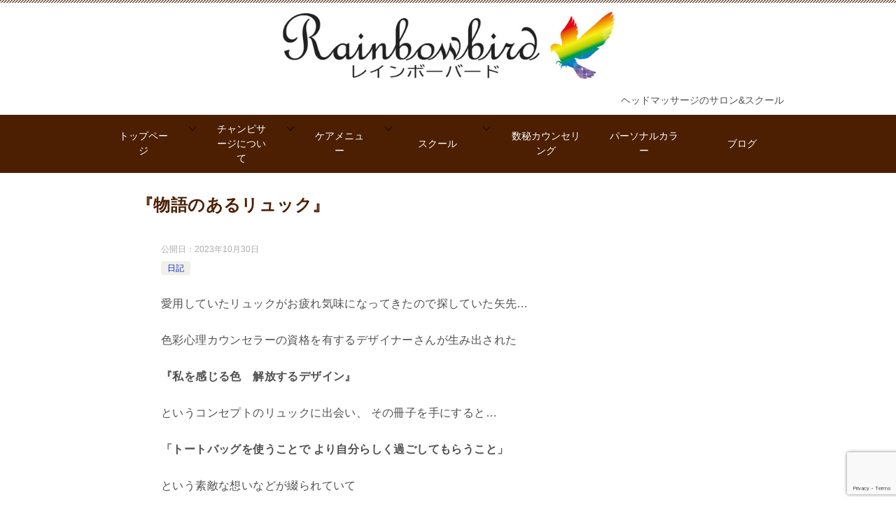

--- FILE ---
content_type: text/html; charset=UTF-8
request_url: https://rainbowbird.lcici.com/blog20231030/
body_size: 19788
content:
<!doctype html>
<html lang="ja" class="col1 layout-footer-show">
<head>
	<meta charset="UTF-8">
	<meta name="viewport" content="width=device-width, initial-scale=1">
	<link rel="profile" href="http://gmpg.org/xfn/11">
	<title>『物語のあるリュック』 ｜ インド式ヘッドケア 北鎌倉rainbowbird</title>
<meta name='robots' content='max-image-preview:large' />
	<style>img:is([sizes="auto" i], [sizes^="auto," i]) { contain-intrinsic-size: 3000px 1500px }</style>
		<script>
		var shf = 1;
		var lso = 1;
		var ajaxurl = 'https://rainbowbird.lcici.com/wp-admin/admin-ajax.php';
		var sns_cnt = true;
			</script>
	<link rel='dns-prefetch' href='//use.fontawesome.com' />
<link rel="alternate" type="application/rss+xml" title="インド式ヘッドケア 北鎌倉rainbowbird &raquo; フィード" href="https://rainbowbird.lcici.com/feed/" />
<link rel="alternate" type="application/rss+xml" title="インド式ヘッドケア 北鎌倉rainbowbird &raquo; コメントフィード" href="https://rainbowbird.lcici.com/comments/feed/" />
<link rel="alternate" type="application/rss+xml" title="インド式ヘッドケア 北鎌倉rainbowbird &raquo; 『物語のあるリュック』 のコメントのフィード" href="https://rainbowbird.lcici.com/blog20231030/feed/" />
<script type="text/javascript">
/* <![CDATA[ */
window._wpemojiSettings = {"baseUrl":"https:\/\/s.w.org\/images\/core\/emoji\/16.0.1\/72x72\/","ext":".png","svgUrl":"https:\/\/s.w.org\/images\/core\/emoji\/16.0.1\/svg\/","svgExt":".svg","source":{"concatemoji":"https:\/\/rainbowbird.lcici.com\/wp-includes\/js\/wp-emoji-release.min.js?ver=6.8.3"}};
/*! This file is auto-generated */
!function(s,n){var o,i,e;function c(e){try{var t={supportTests:e,timestamp:(new Date).valueOf()};sessionStorage.setItem(o,JSON.stringify(t))}catch(e){}}function p(e,t,n){e.clearRect(0,0,e.canvas.width,e.canvas.height),e.fillText(t,0,0);var t=new Uint32Array(e.getImageData(0,0,e.canvas.width,e.canvas.height).data),a=(e.clearRect(0,0,e.canvas.width,e.canvas.height),e.fillText(n,0,0),new Uint32Array(e.getImageData(0,0,e.canvas.width,e.canvas.height).data));return t.every(function(e,t){return e===a[t]})}function u(e,t){e.clearRect(0,0,e.canvas.width,e.canvas.height),e.fillText(t,0,0);for(var n=e.getImageData(16,16,1,1),a=0;a<n.data.length;a++)if(0!==n.data[a])return!1;return!0}function f(e,t,n,a){switch(t){case"flag":return n(e,"\ud83c\udff3\ufe0f\u200d\u26a7\ufe0f","\ud83c\udff3\ufe0f\u200b\u26a7\ufe0f")?!1:!n(e,"\ud83c\udde8\ud83c\uddf6","\ud83c\udde8\u200b\ud83c\uddf6")&&!n(e,"\ud83c\udff4\udb40\udc67\udb40\udc62\udb40\udc65\udb40\udc6e\udb40\udc67\udb40\udc7f","\ud83c\udff4\u200b\udb40\udc67\u200b\udb40\udc62\u200b\udb40\udc65\u200b\udb40\udc6e\u200b\udb40\udc67\u200b\udb40\udc7f");case"emoji":return!a(e,"\ud83e\udedf")}return!1}function g(e,t,n,a){var r="undefined"!=typeof WorkerGlobalScope&&self instanceof WorkerGlobalScope?new OffscreenCanvas(300,150):s.createElement("canvas"),o=r.getContext("2d",{willReadFrequently:!0}),i=(o.textBaseline="top",o.font="600 32px Arial",{});return e.forEach(function(e){i[e]=t(o,e,n,a)}),i}function t(e){var t=s.createElement("script");t.src=e,t.defer=!0,s.head.appendChild(t)}"undefined"!=typeof Promise&&(o="wpEmojiSettingsSupports",i=["flag","emoji"],n.supports={everything:!0,everythingExceptFlag:!0},e=new Promise(function(e){s.addEventListener("DOMContentLoaded",e,{once:!0})}),new Promise(function(t){var n=function(){try{var e=JSON.parse(sessionStorage.getItem(o));if("object"==typeof e&&"number"==typeof e.timestamp&&(new Date).valueOf()<e.timestamp+604800&&"object"==typeof e.supportTests)return e.supportTests}catch(e){}return null}();if(!n){if("undefined"!=typeof Worker&&"undefined"!=typeof OffscreenCanvas&&"undefined"!=typeof URL&&URL.createObjectURL&&"undefined"!=typeof Blob)try{var e="postMessage("+g.toString()+"("+[JSON.stringify(i),f.toString(),p.toString(),u.toString()].join(",")+"));",a=new Blob([e],{type:"text/javascript"}),r=new Worker(URL.createObjectURL(a),{name:"wpTestEmojiSupports"});return void(r.onmessage=function(e){c(n=e.data),r.terminate(),t(n)})}catch(e){}c(n=g(i,f,p,u))}t(n)}).then(function(e){for(var t in e)n.supports[t]=e[t],n.supports.everything=n.supports.everything&&n.supports[t],"flag"!==t&&(n.supports.everythingExceptFlag=n.supports.everythingExceptFlag&&n.supports[t]);n.supports.everythingExceptFlag=n.supports.everythingExceptFlag&&!n.supports.flag,n.DOMReady=!1,n.readyCallback=function(){n.DOMReady=!0}}).then(function(){return e}).then(function(){var e;n.supports.everything||(n.readyCallback(),(e=n.source||{}).concatemoji?t(e.concatemoji):e.wpemoji&&e.twemoji&&(t(e.twemoji),t(e.wpemoji)))}))}((window,document),window._wpemojiSettings);
/* ]]> */
</script>
<style id='wp-emoji-styles-inline-css' type='text/css'>

	img.wp-smiley, img.emoji {
		display: inline !important;
		border: none !important;
		box-shadow: none !important;
		height: 1em !important;
		width: 1em !important;
		margin: 0 0.07em !important;
		vertical-align: -0.1em !important;
		background: none !important;
		padding: 0 !important;
	}
</style>
<link rel='stylesheet' id='wp-block-library-css' href='https://rainbowbird.lcici.com/wp-includes/css/dist/block-library/style.min.css?ver=6.8.3' type='text/css' media='all' />
<style id='classic-theme-styles-inline-css' type='text/css'>
/*! This file is auto-generated */
.wp-block-button__link{color:#fff;background-color:#32373c;border-radius:9999px;box-shadow:none;text-decoration:none;padding:calc(.667em + 2px) calc(1.333em + 2px);font-size:1.125em}.wp-block-file__button{background:#32373c;color:#fff;text-decoration:none}
</style>
<link rel='stylesheet' id='sass-basis-core-css' href='https://rainbowbird.lcici.com/wp-content/plugins/snow-monkey-editor/dist/css/fallback.css?ver=1763732985' type='text/css' media='all' />
<link rel='stylesheet' id='snow-monkey-editor-css' href='https://rainbowbird.lcici.com/wp-content/plugins/snow-monkey-editor/dist/css/app.css?ver=1763732985' type='text/css' media='all' />
<link rel='stylesheet' id='snow-monkey-editor@front-css' href='https://rainbowbird.lcici.com/wp-content/plugins/snow-monkey-editor/dist/css/front.css?ver=1763732985' type='text/css' media='all' />
<style id='font-awesome-svg-styles-default-inline-css' type='text/css'>
.svg-inline--fa {
  display: inline-block;
  height: 1em;
  overflow: visible;
  vertical-align: -.125em;
}
</style>
<link rel='stylesheet' id='font-awesome-svg-styles-css' href='https://rainbowbird.lcici.com/wp-content/uploads/font-awesome/v6.2.0/css/svg-with-js.css' type='text/css' media='all' />
<style id='font-awesome-svg-styles-inline-css' type='text/css'>
   .wp-block-font-awesome-icon svg::before,
   .wp-rich-text-font-awesome-icon svg::before {content: unset;}
</style>
<style id='global-styles-inline-css' type='text/css'>
:root{--wp--preset--aspect-ratio--square: 1;--wp--preset--aspect-ratio--4-3: 4/3;--wp--preset--aspect-ratio--3-4: 3/4;--wp--preset--aspect-ratio--3-2: 3/2;--wp--preset--aspect-ratio--2-3: 2/3;--wp--preset--aspect-ratio--16-9: 16/9;--wp--preset--aspect-ratio--9-16: 9/16;--wp--preset--color--black: #000000;--wp--preset--color--cyan-bluish-gray: #abb8c3;--wp--preset--color--white: #ffffff;--wp--preset--color--pale-pink: #f78da7;--wp--preset--color--vivid-red: #cf2e2e;--wp--preset--color--luminous-vivid-orange: #ff6900;--wp--preset--color--luminous-vivid-amber: #fcb900;--wp--preset--color--light-green-cyan: #7bdcb5;--wp--preset--color--vivid-green-cyan: #00d084;--wp--preset--color--pale-cyan-blue: #8ed1fc;--wp--preset--color--vivid-cyan-blue: #0693e3;--wp--preset--color--vivid-purple: #9b51e0;--wp--preset--gradient--vivid-cyan-blue-to-vivid-purple: linear-gradient(135deg,rgba(6,147,227,1) 0%,rgb(155,81,224) 100%);--wp--preset--gradient--light-green-cyan-to-vivid-green-cyan: linear-gradient(135deg,rgb(122,220,180) 0%,rgb(0,208,130) 100%);--wp--preset--gradient--luminous-vivid-amber-to-luminous-vivid-orange: linear-gradient(135deg,rgba(252,185,0,1) 0%,rgba(255,105,0,1) 100%);--wp--preset--gradient--luminous-vivid-orange-to-vivid-red: linear-gradient(135deg,rgba(255,105,0,1) 0%,rgb(207,46,46) 100%);--wp--preset--gradient--very-light-gray-to-cyan-bluish-gray: linear-gradient(135deg,rgb(238,238,238) 0%,rgb(169,184,195) 100%);--wp--preset--gradient--cool-to-warm-spectrum: linear-gradient(135deg,rgb(74,234,220) 0%,rgb(151,120,209) 20%,rgb(207,42,186) 40%,rgb(238,44,130) 60%,rgb(251,105,98) 80%,rgb(254,248,76) 100%);--wp--preset--gradient--blush-light-purple: linear-gradient(135deg,rgb(255,206,236) 0%,rgb(152,150,240) 100%);--wp--preset--gradient--blush-bordeaux: linear-gradient(135deg,rgb(254,205,165) 0%,rgb(254,45,45) 50%,rgb(107,0,62) 100%);--wp--preset--gradient--luminous-dusk: linear-gradient(135deg,rgb(255,203,112) 0%,rgb(199,81,192) 50%,rgb(65,88,208) 100%);--wp--preset--gradient--pale-ocean: linear-gradient(135deg,rgb(255,245,203) 0%,rgb(182,227,212) 50%,rgb(51,167,181) 100%);--wp--preset--gradient--electric-grass: linear-gradient(135deg,rgb(202,248,128) 0%,rgb(113,206,126) 100%);--wp--preset--gradient--midnight: linear-gradient(135deg,rgb(2,3,129) 0%,rgb(40,116,252) 100%);--wp--preset--font-size--small: 13px;--wp--preset--font-size--medium: 20px;--wp--preset--font-size--large: 36px;--wp--preset--font-size--x-large: 42px;--wp--preset--spacing--20: 0.44rem;--wp--preset--spacing--30: 0.67rem;--wp--preset--spacing--40: 1rem;--wp--preset--spacing--50: 1.5rem;--wp--preset--spacing--60: 2.25rem;--wp--preset--spacing--70: 3.38rem;--wp--preset--spacing--80: 5.06rem;--wp--preset--shadow--natural: 6px 6px 9px rgba(0, 0, 0, 0.2);--wp--preset--shadow--deep: 12px 12px 50px rgba(0, 0, 0, 0.4);--wp--preset--shadow--sharp: 6px 6px 0px rgba(0, 0, 0, 0.2);--wp--preset--shadow--outlined: 6px 6px 0px -3px rgba(255, 255, 255, 1), 6px 6px rgba(0, 0, 0, 1);--wp--preset--shadow--crisp: 6px 6px 0px rgba(0, 0, 0, 1);}:where(.is-layout-flex){gap: 0.5em;}:where(.is-layout-grid){gap: 0.5em;}body .is-layout-flex{display: flex;}.is-layout-flex{flex-wrap: wrap;align-items: center;}.is-layout-flex > :is(*, div){margin: 0;}body .is-layout-grid{display: grid;}.is-layout-grid > :is(*, div){margin: 0;}:where(.wp-block-columns.is-layout-flex){gap: 2em;}:where(.wp-block-columns.is-layout-grid){gap: 2em;}:where(.wp-block-post-template.is-layout-flex){gap: 1.25em;}:where(.wp-block-post-template.is-layout-grid){gap: 1.25em;}.has-black-color{color: var(--wp--preset--color--black) !important;}.has-cyan-bluish-gray-color{color: var(--wp--preset--color--cyan-bluish-gray) !important;}.has-white-color{color: var(--wp--preset--color--white) !important;}.has-pale-pink-color{color: var(--wp--preset--color--pale-pink) !important;}.has-vivid-red-color{color: var(--wp--preset--color--vivid-red) !important;}.has-luminous-vivid-orange-color{color: var(--wp--preset--color--luminous-vivid-orange) !important;}.has-luminous-vivid-amber-color{color: var(--wp--preset--color--luminous-vivid-amber) !important;}.has-light-green-cyan-color{color: var(--wp--preset--color--light-green-cyan) !important;}.has-vivid-green-cyan-color{color: var(--wp--preset--color--vivid-green-cyan) !important;}.has-pale-cyan-blue-color{color: var(--wp--preset--color--pale-cyan-blue) !important;}.has-vivid-cyan-blue-color{color: var(--wp--preset--color--vivid-cyan-blue) !important;}.has-vivid-purple-color{color: var(--wp--preset--color--vivid-purple) !important;}.has-black-background-color{background-color: var(--wp--preset--color--black) !important;}.has-cyan-bluish-gray-background-color{background-color: var(--wp--preset--color--cyan-bluish-gray) !important;}.has-white-background-color{background-color: var(--wp--preset--color--white) !important;}.has-pale-pink-background-color{background-color: var(--wp--preset--color--pale-pink) !important;}.has-vivid-red-background-color{background-color: var(--wp--preset--color--vivid-red) !important;}.has-luminous-vivid-orange-background-color{background-color: var(--wp--preset--color--luminous-vivid-orange) !important;}.has-luminous-vivid-amber-background-color{background-color: var(--wp--preset--color--luminous-vivid-amber) !important;}.has-light-green-cyan-background-color{background-color: var(--wp--preset--color--light-green-cyan) !important;}.has-vivid-green-cyan-background-color{background-color: var(--wp--preset--color--vivid-green-cyan) !important;}.has-pale-cyan-blue-background-color{background-color: var(--wp--preset--color--pale-cyan-blue) !important;}.has-vivid-cyan-blue-background-color{background-color: var(--wp--preset--color--vivid-cyan-blue) !important;}.has-vivid-purple-background-color{background-color: var(--wp--preset--color--vivid-purple) !important;}.has-black-border-color{border-color: var(--wp--preset--color--black) !important;}.has-cyan-bluish-gray-border-color{border-color: var(--wp--preset--color--cyan-bluish-gray) !important;}.has-white-border-color{border-color: var(--wp--preset--color--white) !important;}.has-pale-pink-border-color{border-color: var(--wp--preset--color--pale-pink) !important;}.has-vivid-red-border-color{border-color: var(--wp--preset--color--vivid-red) !important;}.has-luminous-vivid-orange-border-color{border-color: var(--wp--preset--color--luminous-vivid-orange) !important;}.has-luminous-vivid-amber-border-color{border-color: var(--wp--preset--color--luminous-vivid-amber) !important;}.has-light-green-cyan-border-color{border-color: var(--wp--preset--color--light-green-cyan) !important;}.has-vivid-green-cyan-border-color{border-color: var(--wp--preset--color--vivid-green-cyan) !important;}.has-pale-cyan-blue-border-color{border-color: var(--wp--preset--color--pale-cyan-blue) !important;}.has-vivid-cyan-blue-border-color{border-color: var(--wp--preset--color--vivid-cyan-blue) !important;}.has-vivid-purple-border-color{border-color: var(--wp--preset--color--vivid-purple) !important;}.has-vivid-cyan-blue-to-vivid-purple-gradient-background{background: var(--wp--preset--gradient--vivid-cyan-blue-to-vivid-purple) !important;}.has-light-green-cyan-to-vivid-green-cyan-gradient-background{background: var(--wp--preset--gradient--light-green-cyan-to-vivid-green-cyan) !important;}.has-luminous-vivid-amber-to-luminous-vivid-orange-gradient-background{background: var(--wp--preset--gradient--luminous-vivid-amber-to-luminous-vivid-orange) !important;}.has-luminous-vivid-orange-to-vivid-red-gradient-background{background: var(--wp--preset--gradient--luminous-vivid-orange-to-vivid-red) !important;}.has-very-light-gray-to-cyan-bluish-gray-gradient-background{background: var(--wp--preset--gradient--very-light-gray-to-cyan-bluish-gray) !important;}.has-cool-to-warm-spectrum-gradient-background{background: var(--wp--preset--gradient--cool-to-warm-spectrum) !important;}.has-blush-light-purple-gradient-background{background: var(--wp--preset--gradient--blush-light-purple) !important;}.has-blush-bordeaux-gradient-background{background: var(--wp--preset--gradient--blush-bordeaux) !important;}.has-luminous-dusk-gradient-background{background: var(--wp--preset--gradient--luminous-dusk) !important;}.has-pale-ocean-gradient-background{background: var(--wp--preset--gradient--pale-ocean) !important;}.has-electric-grass-gradient-background{background: var(--wp--preset--gradient--electric-grass) !important;}.has-midnight-gradient-background{background: var(--wp--preset--gradient--midnight) !important;}.has-small-font-size{font-size: var(--wp--preset--font-size--small) !important;}.has-medium-font-size{font-size: var(--wp--preset--font-size--medium) !important;}.has-large-font-size{font-size: var(--wp--preset--font-size--large) !important;}.has-x-large-font-size{font-size: var(--wp--preset--font-size--x-large) !important;}
:where(.wp-block-post-template.is-layout-flex){gap: 1.25em;}:where(.wp-block-post-template.is-layout-grid){gap: 1.25em;}
:where(.wp-block-columns.is-layout-flex){gap: 2em;}:where(.wp-block-columns.is-layout-grid){gap: 2em;}
:root :where(.wp-block-pullquote){font-size: 1.5em;line-height: 1.6;}
</style>
<link rel='stylesheet' id='contact-form-7-css' href='https://rainbowbird.lcici.com/wp-content/plugins/contact-form-7/includes/css/styles.css?ver=6.1.4' type='text/css' media='all' />
<link rel='stylesheet' id='snow-monkey-editor@view-css' href='https://rainbowbird.lcici.com/wp-content/plugins/snow-monkey-editor/dist/css/view.css?ver=1763732985' type='text/css' media='all' />
<link rel='stylesheet' id='keni-style-css' href='https://rainbowbird.lcici.com/wp-content/themes/keni8-child/style.css?ver=6.8.3' type='text/css' media='all' />
<link rel='stylesheet' id='keni_base-css' href='https://rainbowbird.lcici.com/wp-content/themes/keni80/base.css?ver=6.8.3' type='text/css' media='all' />
<link rel='stylesheet' id='keni-advanced-css' href='https://rainbowbird.lcici.com/wp-content/themes/keni80/advanced.css?ver=6.8.3' type='text/css' media='all' />
<link rel='stylesheet' id='my-keni_base-css' href='https://rainbowbird.lcici.com/wp-content/themes/keni8-child/base.css?ver=6.8.3' type='text/css' media='all' />
<link rel='stylesheet' id='my-keni-advanced-css' href='https://rainbowbird.lcici.com/wp-content/themes/keni8-child/advanced.css?ver=6.8.3' type='text/css' media='all' />
<link rel='stylesheet' id='font-awesome-official-css' href='https://use.fontawesome.com/releases/v6.2.0/css/all.css' type='text/css' media='all' integrity="sha384-SOnAn/m2fVJCwnbEYgD4xzrPtvsXdElhOVvR8ND1YjB5nhGNwwf7nBQlhfAwHAZC" crossorigin="anonymous" />
<link rel='stylesheet' id='fancybox-css' href='https://rainbowbird.lcici.com/wp-content/plugins/easy-fancybox/fancybox/1.5.4/jquery.fancybox.min.css?ver=6.8.3' type='text/css' media='screen' />
<style id='fancybox-inline-css' type='text/css'>
#fancybox-outer{background:#ffffff}#fancybox-content{background:#ffffff;border-color:#ffffff;color:#000000;}#fancybox-title,#fancybox-title-float-main{color:#fff}
</style>
<style id='keni_customized_css-inline-css' type='text/css'>
.color01{color: #5a3f30;}.color02{color: #70503e;}.color03{color: #d4cbc5;}.color04{color: #ebe7e5;}.color05{color: #f2efed;}.color06{color: #e5dfdc;}.color07{color: #c18a39;}q{background: #e5dfdc;}table:not(.review-table) thead th{border-color: #70503e;background-color: #70503e;}a:hover,a:active,a:focus{color: #5a3f30;}.keni-header_wrap{background-image: linear-gradient(-45deg,#fff 25%,#70503e 25%, #70503e 50%,#fff 50%, #fff 75%,#70503e 75%, #70503e);}.keni-header_cont .header-mail .btn_header{color: #5a3f30;}.site-title > a span{color: #5a3f30;}.keni-breadcrumb-list li a:hover,.keni-breadcrumb-list li a:active,.keni-breadcrumb-list li a:focus{color: #5a3f30;}.keni-section h1:not(.title_no-style){background-image: linear-gradient(-45deg,#fff 25%,#70503e 25%, #70503e 50%,#fff 50%, #fff 75%,#70503e 75%, #70503e);}.archive_title{background-image: linear-gradient(-45deg,#fff 25%,#70503e 25%, #70503e 50%,#fff 50%, #fff 75%,#70503e 75%, #70503e);} h2:not(.title_no-style){background: #70503e;}.profile-box-title {background: #70503e;}.keni-related-title {background: #70503e;}.comments-area h2 {background: #70503e;}h3:not(.title_no-style){border-top-color: #70503e;border-bottom-color: #70503e;color: #5a3f30;}h4:not(.title_no-style){border-bottom-color: #70503e;color: #5a3f30;}h5:not(.title_no-style){color: #5a3f30;}.keni-section h1 a:hover,.keni-section h1 a:active,.keni-section h1 a:focus,.keni-section h3 a:hover,.keni-section h3 a:active,.keni-section h3 a:focus,.keni-section h4 a:hover,.keni-section h4 a:active,.keni-section h4 a:focus,.keni-section h5 a:hover,.keni-section h5 a:active,.keni-section h5 a:focus,.keni-section h6 a:hover,.keni-section h6 a:active,.keni-section h6 a:focus{color: #5a3f30;}.keni-section .sub-section_title {background: #c18a39;}[id^='block'].keni-section_wrap.widget_block .keni-section h2{background: #c18a39;}.btn_style01{border-color: #5a3f30;color: #5a3f30;}.btn_style02{border-color: #5a3f30;color: #5a3f30;}.btn_style03{background: #70503e;}.entry-list .entry_title a:hover,.entry-list .entry_title a:active,.entry-list .entry_title a:focus{color: #5a3f30;}.ently_read-more .btn{border-color: #5a3f30;color: #5a3f30;}.profile-box{background-color: #f2efed;}.advance-billing-box_next-title{color: #d4cbc5;}.step-chart li:nth-child(2){background-color: #ebe7e5;}.step-chart_style01 li:nth-child(2)::after,.step-chart_style02 li:nth-child(2)::after{border-top-color: #ebe7e5;}.step-chart li:nth-child(3){background-color: #d4cbc5;}.step-chart_style01 li:nth-child(3)::after,.step-chart_style02 li:nth-child(3)::after{border-top-color: #d4cbc5;}.step-chart li:nth-child(4){background-color: #70503e;}.step-chart_style01 li:nth-child(4)::after,.step-chart_style02 li:nth-child(4)::after{border-top-color: #70503e;}.toc-area_inner .toc-area_list > li::before{background: #70503e;}.toc_title{color: #5a3f30;}.list_style02 li::before{background: #70503e;}.dl_style02 dt{background: #70503e;}.dl_style02 dd{background: #ebe7e5;}.accordion-list dt{background: #70503e;}.ranking-list .review_desc_title{color: #5a3f30;}.review_desc{background-color: #f2efed;}.item-box .item-box_title{color: #5a3f30;}.item-box02{background-image: linear-gradient(-45deg,#fff 25%,#70503e 25%, #70503e 50%,#fff 50%, #fff 75%,#70503e 75%, #70503e);}.item-box02 .item-box_inner{background-color: #f2efed;}.item-box02 .item-box_title{background-color: #70503e;}.item-box03 .item-box_title{background-color: #70503e;}.box_style01{background-image: linear-gradient(-45deg,#fff 25%,#70503e 25%, #70503e 50%,#fff 50%, #fff 75%,#70503e 75%, #70503e);}.box_style01 .box_inner{background-color: #f2efed;}.box_style03{background: #f2efed;}.box_style06{background-color: #f2efed;}.cast-box{background-image: linear-gradient(-45deg,#fff 25%,#70503e 25%, #70503e 50%,#fff 50%, #fff 75%,#70503e 75%, #70503e);}.cast-box .cast_name,.cast-box_sub .cast_name{color: #5a3f30;}.widget .cast-box_sub .cast-box_sub_title{background-image: linear-gradient(-45deg,#70503e 25%, #70503e 50%,#fff 50%, #fff 75%,#70503e 75%, #70503e);}.voice_styl02{background-color: #f2efed;}.voice_styl03{background-image: linear-gradient(-45deg,#fff 25%,#f2efed 25%, #f2efed 50%,#fff 50%, #fff 75%,#f2efed 75%, #f2efed);}.voice-box .voice_title{color: #5a3f30;}.chat_style02 .bubble{background-color: #70503e;}.chat_style02 .bubble .bubble_in{border-color: #70503e;}.related-entry-list .related-entry_title a:hover,.related-entry-list .related-entry_title a:active,.related-entry-list .related-entry_title a:focus{color: #5a3f30;}.interval01 span{background-color: #70503e;}.interval02 span{background-color: #70503e;}.page-nav .current,.page-nav li a:hover,.page-nav li a:active,.page-nav li a:focus{background: #70503e;}.page-nav-bf .page-nav_next:hover,.page-nav-bf .page-nav_next:active,.page-nav-bf .page-nav_next:focus,.page-nav-bf .page-nav_prev:hover,.page-nav-bf .page-nav_prev:active,.page-nav-bf .page-nav_prev:focus{color: #5a3f30;}.nav-links .nav-next a:hover, .nav-links .nav-next a:active, .nav-links .nav-next a:focus, .nav-links .nav-previous a:hover, .nav-links .nav-previous a:active, .nav-links .nav-previous a:focus {color: #5a3f30; text-decoration: 'underline'; }.commentary-box .commentary-box_title{color: #70503e;}.calendar tfoot td a:hover,.calendar tfoot td a:active,.calendar tfoot td a:focus{color: #5a3f30;}.form-mailmaga .form-mailmaga_title{color: #70503e;}.form-login .form-login_title{color: #70503e;}.form-login-item .form-login_title{color: #70503e;}.contact-box{background-image: linear-gradient(-45deg,#fff 25%, #70503e 25%, #70503e 50%,#fff 50%, #fff 75%,#70503e 75%, #70503e);}.contact-box_inner{background-color: #f2efed;}.contact-box .contact-box-title{background-color: #70503e;}.contact-box_tel{color: #5a3f30;}.widget_recent_entries .keni-section ul li a:hover,.widget_recent_entries .keni-section ul li a:active,.widget_recent_entries .keni-section ul li a:focus,.widget_archive .keni-section > ul li a:hover,.widget_archive .keni-section > ul li a:active,.widget_archive .keni-section > ul li a:focus,.widget_categories .keni-section > ul li a:hover,.widget_categories .keni-section > ul li a:active,.widget_categories .keni-section > ul li a:focus,.widget_nav_menu .keni-section ul li a:hover,.widget_nav_menu .keni-section ul li a:active,.widget_nav_menu .keni-section ul li a:focus{color: #5a3f30;}.tagcloud a::before{color: #5a3f30;}.widget_recent_entries_img .list_widget_recent_entries_img .widget_recent_entries_img_entry_title a:hover,.widget_recent_entries_img .list_widget_recent_entries_img .widget_recent_entries_img_entry_title a:active,.widget_recent_entries_img .list_widget_recent_entries_img .widget_recent_entries_img_entry_title a:focus{color: #5a3f30;}.keni-link-card_title a:hover,.keni-link-card_title a:active,.keni-link-card_title a:focus{color: #5a3f30;}@media (min-width : 768px){.keni-gnav_inner li a:hover,.keni-gnav_inner li a:active,.keni-gnav_inner li a:focus{border-bottom-color: #70503e;}.step-chart_style02 li:nth-child(2)::after{border-left-color: #ebe7e5;}.step-chart_style02 li:nth-child(3)::after{border-left-color: #d4cbc5;}.step-chart_style02 li:nth-child(4)::after{border-left-color: #70503e;}.col1 .contact-box_tel{color: #5a3f30;}.step-chart_style02 li:nth-child(1)::after,.step-chart_style02 li:nth-child(2)::after,.step-chart_style02 li:nth-child(3)::after,.step-chart_style02 li:nth-child(4)::after{border-top-color: transparent;}}@media (min-width : 920px){.contact-box_tel{color: #5a3f30;}}
</style>
<link rel='stylesheet' id='font-awesome-official-v4shim-css' href='https://use.fontawesome.com/releases/v6.2.0/css/v4-shims.css' type='text/css' media='all' integrity="sha384-MAgG0MNwzSXBbmOw4KK9yjMrRaUNSCk3WoZPkzVC1rmhXzerY4gqk/BLNYtdOFCO" crossorigin="anonymous" />
<link rel="canonical" href="https://rainbowbird.lcici.com/blog20231030/" />
<link rel="https://api.w.org/" href="https://rainbowbird.lcici.com/wp-json/" /><link rel="alternate" title="JSON" type="application/json" href="https://rainbowbird.lcici.com/wp-json/wp/v2/posts/6913" /><link rel="EditURI" type="application/rsd+xml" title="RSD" href="https://rainbowbird.lcici.com/xmlrpc.php?rsd" />
<link rel='shortlink' href='https://rainbowbird.lcici.com/?p=6913' />
<link rel="alternate" title="oEmbed (JSON)" type="application/json+oembed" href="https://rainbowbird.lcici.com/wp-json/oembed/1.0/embed?url=https%3A%2F%2Frainbowbird.lcici.com%2Fblog20231030%2F" />
<link rel="alternate" title="oEmbed (XML)" type="text/xml+oembed" href="https://rainbowbird.lcici.com/wp-json/oembed/1.0/embed?url=https%3A%2F%2Frainbowbird.lcici.com%2Fblog20231030%2F&#038;format=xml" />
<meta name="description" content="愛用していたリュックがお疲れ気味になってきたので探していた矢先… 色彩心理カウンセラーの資格を有するデザイナーさんが生み出された 『私を感じる色　解放するデザイン』 というコンセプトのリュックに出会い、 その冊子を手にす …">
		<!--OGP-->
		<meta property="og:type" content="article" />
<meta property="og:url" content="https://rainbowbird.lcici.com/blog20231030/" />
		<meta property="og:title" content="『物語のあるリュック』 ｜ インド式ヘッドケア 北鎌倉rainbowbird"/>
		<meta property="og:description" content="愛用していたリュックがお疲れ気味になってきたので探していた矢先… 色彩心理カウンセラーの資格を有するデザイナーさんが生み出された 『私を感じる色　解放するデザイン』 というコンセプトのリュックに出会い、 その冊子を手にす …">
		<meta property="og:site_name" content="インド式ヘッドケア 北鎌倉rainbowbird">
		<meta property="og:image" content="https://rainbowbird.lcici.com/wp-content/uploads/2023/10/2023-10-18-12.17.40.jpg">
					<meta property="og:image:type" content="image/jpeg">
						<meta property="og:image:width" content="1728">
			<meta property="og:image:height" content="2304">
					<meta property="og:locale" content="ja_JP">
				<!--OGP-->
		<style id="uagb-style-conditional-extension">@media (min-width: 1025px){body .uag-hide-desktop.uagb-google-map__wrap,body .uag-hide-desktop{display:none !important}}@media (min-width: 768px) and (max-width: 1024px){body .uag-hide-tab.uagb-google-map__wrap,body .uag-hide-tab{display:none !important}}@media (max-width: 767px){body .uag-hide-mob.uagb-google-map__wrap,body .uag-hide-mob{display:none !important}}</style><style id="uagb-style-frontend-6913">.uag-blocks-common-selector{z-index:var(--z-index-desktop) !important}@media (max-width: 976px){.uag-blocks-common-selector{z-index:var(--z-index-tablet) !important}}@media (max-width: 767px){.uag-blocks-common-selector{z-index:var(--z-index-mobile) !important}}
</style><link rel="icon" href="https://rainbowbird.lcici.com/wp-content/uploads/2022/11/icon-150x150.png" sizes="32x32" />
<link rel="icon" href="https://rainbowbird.lcici.com/wp-content/uploads/2022/11/icon-300x300.png" sizes="192x192" />
<link rel="apple-touch-icon" href="https://rainbowbird.lcici.com/wp-content/uploads/2022/11/icon-300x300.png" />
<meta name="msapplication-TileImage" content="https://rainbowbird.lcici.com/wp-content/uploads/2022/11/icon-300x300.png" />
<!--
  <PageMap>
    <DataObject type="thumbnail">
      <Attribute name="src" value="http://rainbowbird.lcici.com/wp-content/uploads/2023/02/北鎌倉rainbowbird.jpg"/>
      <Attribute name="width" value="100"/>
      <Attribute name="height" value="130"/>
    </DataObject>
  </PageMap>
-->
</head>

<body class="wp-singular post-template-default single single-post postid-6913 single-format-standard wp-custom-logo wp-theme-keni80 wp-child-theme-keni8-child"><!--ページの属性-->

<div id="top" class="keni-container">

<!--▼▼ ヘッダー ▼▼-->
<div class="keni-header_wrap">
	<div class="keni-header_outer">
		
		<header class="keni-header keni-header_col1">
			<div class="keni-header_inner">

							<p class="site-title"><a href="https://rainbowbird.lcici.com/" rel="home"><img src="https://rainbowbird.lcici.com/wp-content/uploads/2022/11/header01.jpg" alt="インド式ヘッドケア 北鎌倉rainbowbird"width='1220' height='131'></a></p>
			
			<div class="keni-header_cont">
			<p class="site-description">ヘッドマッサージのサロン&amp;スクール</p>			</div>

			</div><!--keni-header_inner-->
		</header><!--keni-header-->	</div><!--keni-header_outer-->
</div><!--keni-header_wrap-->
<!--▲▲ ヘッダー ▲▲-->

<div id="click-space"></div>

<!--▼▼ グローバルナビ ▼▼-->
<div class="keni-gnav_wrap">
	<div class="keni-gnav_outer">
		<nav class="keni-gnav">
			<div class="keni-gnav_inner">

				<ul id="menu" class="keni-gnav_cont">
				<li id="menu-item-477" class="menu-item menu-item-type-post_type menu-item-object-page menu-item-home menu-item-has-children menu-item-477"><a href="https://rainbowbird.lcici.com/">トップページ</a>
<ul class="sub-menu">
	<li id="menu-item-9596" class="menu-item menu-item-type-post_type menu-item-object-page menu-item-9596"><a href="https://rainbowbird.lcici.com/salon-kitakamakurarainbowbird/">サロンについて</a></li>
	<li id="menu-item-14700" class="menu-item menu-item-type-post_type menu-item-object-page menu-item-14700"><a href="https://rainbowbird.lcici.com/rainbowbird_salon-review/">サロンレビュー/お客様からのお声</a></li>
	<li id="menu-item-485" class="menu-item menu-item-type-post_type menu-item-object-page menu-item-485"><a href="https://rainbowbird.lcici.com/profile/">「みなみ」について</a></li>
</ul>
</li>
<li id="menu-item-8137" class="menu-item menu-item-type-post_type menu-item-object-page menu-item-has-children menu-item-8137"><a href="https://rainbowbird.lcici.com/champissage_matome/">チャンピサージについて</a>
<ul class="sub-menu">
	<li id="menu-item-10146" class="menu-item menu-item-type-post_type menu-item-object-page menu-item-10146"><a href="https://rainbowbird.lcici.com/what-is-champissage/">チャンピサージⓇとは</a></li>
	<li id="menu-item-10145" class="menu-item menu-item-type-post_type menu-item-object-page menu-item-10145"><a href="https://rainbowbird.lcici.com/what-is-champissage-care/">チャンピサージⓇのケアとは</a></li>
	<li id="menu-item-10144" class="menu-item menu-item-type-post_type menu-item-object-page menu-item-10144"><a href="https://rainbowbird.lcici.com/types-of-champissage/">チャンピサージⓇの種類</a></li>
	<li id="menu-item-10142" class="menu-item menu-item-type-post_type menu-item-object-page menu-item-10142"><a href="https://rainbowbird.lcici.com/receive-champissage/">チャンピサージⓇを受ける</a></li>
	<li id="menu-item-10141" class="menu-item menu-item-type-post_type menu-item-object-page menu-item-10141"><a href="https://rainbowbird.lcici.com/learn-champissage/">チャンピサージⓇを学ぶ</a></li>
	<li id="menu-item-10143" class="menu-item menu-item-type-post_type menu-item-object-page menu-item-10143"><a href="https://rainbowbird.lcici.com/minami-and-champissage/">みなみとチャンピサージⓇ</a></li>
</ul>
</li>
<li id="menu-item-481" class="menu-item menu-item-type-post_type menu-item-object-page menu-item-has-children menu-item-481"><a href="https://rainbowbird.lcici.com/menu-list/">ケアメニュー</a>
<ul class="sub-menu">
	<li id="menu-item-493" class="menu-item menu-item-type-post_type menu-item-object-page menu-item-493"><a href="https://rainbowbird.lcici.com/head_massage/">ヘッドマッサージ</a></li>
	<li id="menu-item-7437" class="menu-item menu-item-type-post_type menu-item-object-page menu-item-7437"><a href="https://rainbowbird.lcici.com/relax_massage/">上半身のソフトタッチケア</a></li>
	<li id="menu-item-618" class="menu-item menu-item-type-post_type menu-item-object-page menu-item-618"><a href="https://rainbowbird.lcici.com/face_massage/">フェイスケア<br>（ドライ）</a></li>
	<li id="menu-item-619" class="menu-item menu-item-type-post_type menu-item-object-page menu-item-619"><a href="https://rainbowbird.lcici.com/kansawand_facecare/">フェイスケア<br>（オイル）</a></li>
	<li id="menu-item-617" class="menu-item menu-item-type-post_type menu-item-object-page menu-item-617"><a href="https://rainbowbird.lcici.com/foot_massage/">フットマッサージ</a></li>
	<li id="menu-item-621" class="menu-item menu-item-type-post_type menu-item-object-page menu-item-621"><a href="https://rainbowbird.lcici.com/original_care/">rainbowbird<br>おまかせコース</a></li>
	<li id="menu-item-10998" class="menu-item menu-item-type-post_type menu-item-object-page menu-item-10998"><a href="https://rainbowbird.lcici.com/onegai_care/">rainbowbird<br>お願いコース</a></li>
	<li id="menu-item-12159" class="menu-item menu-item-type-post_type menu-item-object-page menu-item-12159"><a href="https://rainbowbird.lcici.com/special_menu/">特別メニュー『朝活プチリトリート』</a></li>
	<li id="menu-item-14998" class="menu-item menu-item-type-post_type menu-item-object-page menu-item-14998"><a href="https://rainbowbird.lcici.com/champissage_sodankai/">受講検討中の方のチャンピサージプチ体験</a></li>
	<li id="menu-item-11872" class="menu-item menu-item-type-post_type menu-item-object-page menu-item-11872"><a href="https://rainbowbird.lcici.com/henna_school/">受講前のヘナ体験</a></li>
	<li id="menu-item-12068" class="menu-item menu-item-type-post_type menu-item-object-page menu-item-12068"><a href="https://rainbowbird.lcici.com/yoyakuwaku/">※予約枠について</a></li>
</ul>
</li>
<li id="menu-item-482" class="menu-item menu-item-type-post_type menu-item-object-page menu-item-has-children menu-item-482"><a href="https://rainbowbird.lcici.com/school_top/">スクール</a>
<ul class="sub-menu">
	<li id="menu-item-2767" class="menu-item menu-item-type-post_type menu-item-object-page menu-item-has-children menu-item-2767"><a href="https://rainbowbird.lcici.com/headcare_school_top/">ヘッドマッサージ</a>
	<ul class="sub-menu">
		<li id="menu-item-4831" class="menu-item menu-item-type-post_type menu-item-object-page menu-item-4831"><a href="https://rainbowbird.lcici.com/champissage_school/">チャンピサージ®</a></li>
		<li id="menu-item-9029" class="menu-item menu-item-type-post_type menu-item-object-page menu-item-9029"><a href="https://rainbowbird.lcici.com/shiro-abhyanga/">シロ―アビヤンガ</a></li>
		<li id="menu-item-4832" class="menu-item menu-item-type-post_type menu-item-object-page menu-item-4832"><a href="https://rainbowbird.lcici.com/head_touchcare_school/">ヘッドタッチケア®</a></li>
		<li id="menu-item-4833" class="menu-item menu-item-type-post_type menu-item-object-page menu-item-4833"><a href="https://rainbowbird.lcici.com/home_champi_school/">ホームチャンピ</a></li>
	</ul>
</li>
	<li id="menu-item-2829" class="menu-item menu-item-type-post_type menu-item-object-page menu-item-has-children menu-item-2829"><a href="https://rainbowbird.lcici.com/kansawand_facecare_school_top/">フェイスケア</a>
	<ul class="sub-menu">
		<li id="menu-item-4834" class="menu-item menu-item-type-post_type menu-item-object-page menu-item-4834"><a href="https://rainbowbird.lcici.com/facecare_school/">インド式フェイスケア</a></li>
		<li id="menu-item-4836" class="menu-item menu-item-type-post_type menu-item-object-page menu-item-4836"><a href="https://rainbowbird.lcici.com/kansawand_fullface_school/">カンサワンドface（フル）</a></li>
		<li id="menu-item-4835" class="menu-item menu-item-type-post_type menu-item-object-page menu-item-4835"><a href="https://rainbowbird.lcici.com/kansawand_shortface_school/">カンサワンドface（ショート）</a></li>
		<li id="menu-item-4838" class="menu-item menu-item-type-post_type menu-item-object-page menu-item-4838"><a href="https://rainbowbird.lcici.com/self_kansawand_facecareinstructor_school/">セルフカンサワンドface指導者</a></li>
		<li id="menu-item-4837" class="menu-item menu-item-type-post_type menu-item-object-page menu-item-4837"><a href="https://rainbowbird.lcici.com/self_kansawand_facecare_school/">セルフカンサワンドface</a></li>
	</ul>
</li>
	<li id="menu-item-2789" class="menu-item menu-item-type-post_type menu-item-object-page menu-item-has-children menu-item-2789"><a href="https://rainbowbird.lcici.com/kansawandbody_footcare_school_top/">フット&#038;ボディケア</a>
	<ul class="sub-menu">
		<li id="menu-item-4839" class="menu-item menu-item-type-post_type menu-item-object-page menu-item-4839"><a href="https://rainbowbird.lcici.com/kansavatki_footcare_school/">カンサバトキ®フットケア</a></li>
		<li id="menu-item-4841" class="menu-item menu-item-type-post_type menu-item-object-page menu-item-4841"><a href="https://rainbowbird.lcici.com/self_kansavatkifootcare_instructor_school/">セルフカンサバトキフットケア指導者</a></li>
		<li id="menu-item-6704" class="menu-item menu-item-type-post_type menu-item-object-page menu-item-6704"><a href="https://rainbowbird.lcici.com/self_kansavatkifootcare_school/">セルフカンサバトキフットケア</a></li>
		<li id="menu-item-4840" class="menu-item menu-item-type-post_type menu-item-object-page menu-item-4840"><a href="https://rainbowbird.lcici.com/kansawand_bodycare_school/">カンサワンドボディケア</a></li>
		<li id="menu-item-6532" class="menu-item menu-item-type-post_type menu-item-object-page menu-item-6532"><a href="https://rainbowbird.lcici.com/self_kansawand_bodycareinstructor_school/">セルフカンサワンドボディケア指導者</a></li>
		<li id="menu-item-6533" class="menu-item menu-item-type-post_type menu-item-object-page menu-item-6533"><a href="https://rainbowbird.lcici.com/self_kansawand_bodycare_school/">セルフカンサワンドボディケア</a></li>
	</ul>
</li>
	<li id="menu-item-2830" class="menu-item menu-item-type-post_type menu-item-object-page menu-item-has-children menu-item-2830"><a href="https://rainbowbird.lcici.com/oilcare_schoo_top/">オイルケア</a>
	<ul class="sub-menu">
		<li id="menu-item-4842" class="menu-item menu-item-type-post_type menu-item-object-page menu-item-4842"><a href="https://rainbowbird.lcici.com/oil_sittingcare_school/">オイルシッティングケア</a></li>
		<li id="menu-item-4843" class="menu-item menu-item-type-post_type menu-item-object-page menu-item-4843"><a href="https://rainbowbird.lcici.com/self_handcare_school/">セルフハンドケア指導者</a></li>
	</ul>
</li>
	<li id="menu-item-3795" class="menu-item menu-item-type-post_type menu-item-object-page menu-item-3795"><a href="https://rainbowbird.lcici.com/henna_school/">ヘナ</a></li>
	<li id="menu-item-6349" class="menu-item menu-item-type-post_type menu-item-object-page menu-item-6349"><a href="https://rainbowbird.lcici.com/ayurveda_kateikenko-ho/">アーユルヴェーダ家庭健康法</a></li>
</ul>
</li>
<li id="menu-item-14278" class="menu-item menu-item-type-post_type menu-item-object-page menu-item-14278"><a href="https://rainbowbird.lcici.com/numerology/">数秘カウンセリング</a></li>
<li id="menu-item-483" class="menu-item menu-item-type-post_type menu-item-object-page menu-item-483"><a href="https://rainbowbird.lcici.com/personal_color/">パーソナルカラー</a></li>
<li id="menu-item-478" class="menu-item menu-item-type-post_type menu-item-object-page current_page_parent menu-item-478"><a href="https://rainbowbird.lcici.com/blog/">ブログ</a></li>
				<li class="menu-search"><div class="search-box">
	<form role="search" method="get" id="keni_search" class="searchform" action="https://rainbowbird.lcici.com/">
		<input type="text" value="" name="s" aria-label="検索"><button class="btn-search"><img src="https://rainbowbird.lcici.com/wp-content/themes/keni80/images/icon/search_black.svg" width="18" height="18" alt="検索"></button>
	</form>
</div></li>
				</ul>
			</div>
			<div class="keni-gnav_btn_wrap">
				<div class="keni-gnav_btn"><span class="keni-gnav_btn_icon-open"></span></div>
			</div>
		</nav>
	</div>
</div>



<div class="keni-main_wrap">
	<div class="keni-main_outer">

		<!--▼▼ メインコンテンツ ▼▼-->
		<main id="main" class="keni-main">
			<div class="keni-main_inner">

				<aside class="free-area free-area_before-title">
									</aside><!-- #secondary -->

		<article class="post-6913 post type-post status-publish format-standard has-post-thumbnail category-diary tag-2way tag-rootote tag-481 tag-480 keni-section" itemscope itemtype="http://schema.org/Article">
<meta itemscope itemprop="mainEntityOfPage"  itemType="https://schema.org/WebPage" itemid="https://rainbowbird.lcici.com/blog20231030/" />

<div class="keni-section_wrap article_wrap">
	<div class="keni-section">

		<header class="article-header">
			<h1 class="entry_title" itemprop="headline">『物語のあるリュック』</h1>
			<div class="entry_status">
		<ul class="entry_date">
				<li class="entry_date_item">公開日：<time itemprop="datePublished" datetime="2023-10-30T13:26:43+09:00" content="2023-10-30T13:26:43+09:00">2023年10月30日</time></li>	</ul>
		<ul class="entry_category">
		<li class="entry_category_item diary" style="background-color: #f0efe9;"><a href="https://rainbowbird.lcici.com/category/diary/" style="color: #0329ce;">日記</a></li>	</ul>
</div>					</header><!-- .article-header -->

		<div class="article-body" itemprop="articleBody">
			
			
<p></p>



<p>愛用していたリュックがお疲れ気味になってきたので探していた矢先…</p>



<p>色彩心理カウンセラーの資格を有するデザイナーさんが生み出された</p>



<p class="is-style-sme-post-it"><strong>『私を感じる色　解放するデザイン』</strong></p>



<p>というコンセプトのリュックに出会い、 その冊子を手にすると… </p>



<p class="is-style-sme-post-it"><strong>「トートバッグを使うことで より自分らしく過ごしてもらうこと」</strong></p>



<p> という素敵な想いなどが綴られていて</p>



<ul class="has-background wp-block-list" style="background-color:#abb7c22e">
<li> <strong>何のためのカバンであるか</strong></li>



<li><strong>どのような方に届けたいか</strong></li>
</ul>



<p>などが明確に伝わってきて物語のあるものって素敵だな～&#x2728;と思い、さっそくお迎えしてから早約2週間。</p>



<div class="wp-block-columns is-layout-flex wp-container-core-columns-is-layout-9d6595d7 wp-block-columns-is-layout-flex">
<div class="wp-block-column is-layout-flow wp-block-column-is-layout-flow">
<figure class="wp-block-image size-large"><img fetchpriority="high" decoding="async" width="768" height="1024" src="https://rainbowbird.lcici.com/wp-content/uploads/2023/10/2023-10-18-12.17.40-768x1024.jpg" alt="" class="wp-image-6915" srcset="https://rainbowbird.lcici.com/wp-content/uploads/2023/10/2023-10-18-12.17.40-768x1024.jpg 768w, https://rainbowbird.lcici.com/wp-content/uploads/2023/10/2023-10-18-12.17.40-225x300.jpg 225w, https://rainbowbird.lcici.com/wp-content/uploads/2023/10/2023-10-18-12.17.40-1152x1536.jpg 1152w, https://rainbowbird.lcici.com/wp-content/uploads/2023/10/2023-10-18-12.17.40-1536x2048.jpg 1536w, https://rainbowbird.lcici.com/wp-content/uploads/2023/10/2023-10-18-12.17.40.jpg 1728w" sizes="(max-width: 768px) 100vw, 768px" /></figure>
</div>



<div class="wp-block-column is-layout-flow wp-block-column-is-layout-flow">
<figure class="wp-block-image size-large"><img decoding="async" width="768" height="1024" src="https://rainbowbird.lcici.com/wp-content/uploads/2023/10/2023-10-18-12.22.23-768x1024.jpg" alt="" class="wp-image-6916" srcset="https://rainbowbird.lcici.com/wp-content/uploads/2023/10/2023-10-18-12.22.23-768x1024.jpg 768w, https://rainbowbird.lcici.com/wp-content/uploads/2023/10/2023-10-18-12.22.23-225x300.jpg 225w, https://rainbowbird.lcici.com/wp-content/uploads/2023/10/2023-10-18-12.22.23-1152x1536.jpg 1152w, https://rainbowbird.lcici.com/wp-content/uploads/2023/10/2023-10-18-12.22.23-1536x2048.jpg 1536w, https://rainbowbird.lcici.com/wp-content/uploads/2023/10/2023-10-18-12.22.23.jpg 1728w" sizes="(max-width: 768px) 100vw, 768px" /></figure>
</div>



<div class="wp-block-column is-layout-flow wp-block-column-is-layout-flow">
<figure class="wp-block-image size-large"><img decoding="async" width="768" height="1024" src="https://rainbowbird.lcici.com/wp-content/uploads/2023/10/2023-10-18-12.18.37-768x1024.jpg" alt="" class="wp-image-6917" srcset="https://rainbowbird.lcici.com/wp-content/uploads/2023/10/2023-10-18-12.18.37-768x1024.jpg 768w, https://rainbowbird.lcici.com/wp-content/uploads/2023/10/2023-10-18-12.18.37-225x300.jpg 225w, https://rainbowbird.lcici.com/wp-content/uploads/2023/10/2023-10-18-12.18.37-1152x1536.jpg 1152w, https://rainbowbird.lcici.com/wp-content/uploads/2023/10/2023-10-18-12.18.37-1536x2048.jpg 1536w, https://rainbowbird.lcici.com/wp-content/uploads/2023/10/2023-10-18-12.18.37-scaled.jpg 1920w" sizes="(max-width: 768px) 100vw, 768px" /></figure>
</div>
</div>



<p>カンガルーマークでお馴染みの ROOTOTEさんらしくポケットがたくさんついていてその深さが絶妙！</p>



<ul class="has-background wp-block-list" style="background-color:#abb7c22e">
<li><strong>欲しいものがスッと取り出せ</strong></li>



<li><strong>ボトルホルダーのお陰で水筒が横に倒れず</strong></li>



<li><strong>ループがあることにより長さ調整した時にも紐が固定され</strong></li>



<li><strong>何よりも開けた時に色を感じられるのが心地よい </strong></li>
</ul>



<p>など、私にとって嬉しい要素がてんこ盛り。</p>



<div class="wp-block-columns is-layout-flex wp-container-core-columns-is-layout-9d6595d7 wp-block-columns-is-layout-flex">
<div class="wp-block-column is-layout-flow wp-block-column-is-layout-flow">
<figure class="wp-block-image size-large"><img loading="lazy" decoding="async" width="768" height="1024" src="https://rainbowbird.lcici.com/wp-content/uploads/2023/10/2023-10-18-12.38.56-768x1024.jpg" alt="" class="wp-image-6918" srcset="https://rainbowbird.lcici.com/wp-content/uploads/2023/10/2023-10-18-12.38.56-768x1024.jpg 768w, https://rainbowbird.lcici.com/wp-content/uploads/2023/10/2023-10-18-12.38.56-225x300.jpg 225w, https://rainbowbird.lcici.com/wp-content/uploads/2023/10/2023-10-18-12.38.56-1152x1536.jpg 1152w, https://rainbowbird.lcici.com/wp-content/uploads/2023/10/2023-10-18-12.38.56-1536x2048.jpg 1536w, https://rainbowbird.lcici.com/wp-content/uploads/2023/10/2023-10-18-12.38.56.jpg 1728w" sizes="auto, (max-width: 768px) 100vw, 768px" /></figure>
</div>



<div class="wp-block-column is-layout-flow wp-block-column-is-layout-flow">
<figure class="wp-block-image size-large"><img loading="lazy" decoding="async" width="768" height="1024" src="https://rainbowbird.lcici.com/wp-content/uploads/2023/10/2023-10-18-12.39.50-768x1024.jpg" alt="" class="wp-image-6919" srcset="https://rainbowbird.lcici.com/wp-content/uploads/2023/10/2023-10-18-12.39.50-768x1024.jpg 768w, https://rainbowbird.lcici.com/wp-content/uploads/2023/10/2023-10-18-12.39.50-225x300.jpg 225w, https://rainbowbird.lcici.com/wp-content/uploads/2023/10/2023-10-18-12.39.50-1152x1536.jpg 1152w, https://rainbowbird.lcici.com/wp-content/uploads/2023/10/2023-10-18-12.39.50-1536x2048.jpg 1536w, https://rainbowbird.lcici.com/wp-content/uploads/2023/10/2023-10-18-12.39.50.jpg 1558w" sizes="auto, (max-width: 768px) 100vw, 768px" /></figure>
</div>



<div class="wp-block-column is-layout-flow wp-block-column-is-layout-flow">
<figure class="wp-block-image size-large"><img loading="lazy" decoding="async" width="768" height="1024" src="https://rainbowbird.lcici.com/wp-content/uploads/2023/10/2023-10-18-12.34.56-768x1024.jpg" alt="" class="wp-image-6920" srcset="https://rainbowbird.lcici.com/wp-content/uploads/2023/10/2023-10-18-12.34.56-768x1024.jpg 768w, https://rainbowbird.lcici.com/wp-content/uploads/2023/10/2023-10-18-12.34.56-225x300.jpg 225w, https://rainbowbird.lcici.com/wp-content/uploads/2023/10/2023-10-18-12.34.56-1152x1536.jpg 1152w, https://rainbowbird.lcici.com/wp-content/uploads/2023/10/2023-10-18-12.34.56-1536x2048.jpg 1536w, https://rainbowbird.lcici.com/wp-content/uploads/2023/10/2023-10-18-12.34.56-scaled.jpg 1920w" sizes="auto, (max-width: 768px) 100vw, 768px" /></figure>
</div>



<div class="wp-block-column is-layout-flow wp-block-column-is-layout-flow">
<figure class="wp-block-image size-large"><img loading="lazy" decoding="async" width="768" height="1024" src="https://rainbowbird.lcici.com/wp-content/uploads/2023/10/2023-10-18-12.33.42-768x1024.jpg" alt="" class="wp-image-6921" srcset="https://rainbowbird.lcici.com/wp-content/uploads/2023/10/2023-10-18-12.33.42-768x1024.jpg 768w, https://rainbowbird.lcici.com/wp-content/uploads/2023/10/2023-10-18-12.33.42-225x300.jpg 225w, https://rainbowbird.lcici.com/wp-content/uploads/2023/10/2023-10-18-12.33.42-1152x1536.jpg 1152w, https://rainbowbird.lcici.com/wp-content/uploads/2023/10/2023-10-18-12.33.42-1536x2048.jpg 1536w, https://rainbowbird.lcici.com/wp-content/uploads/2023/10/2023-10-18-12.33.42-scaled.jpg 1920w" sizes="auto, (max-width: 768px) 100vw, 768px" /></figure>
</div>
</div>



<p>いつもだったら パーソナルカラー的に選んで迷わず「グレー」を選択するところですが、今回はあえて「色」から選んで「希望」をゲットしました&#x1f60a;</p>



<p>onでもoffでも使えるリュック。</p>



<p>使っていく過程で今後私にどのような物語が生まれてゆくのかが今からとても楽しみです。</p>



		</div><!-- .article-body -->

	        <div class="post-tag">
			<dl>
				<dt>タグ</dt>
				<dd>
					<ul>
								            <li >
			                <a href="https://rainbowbird.lcici.com/tag/2way%e3%83%88%e3%83%bc%e3%83%88/"  rel="tag">2wayトート</a>
			            </li>
									            <li >
			                <a href="https://rainbowbird.lcici.com/tag/rootote/"  rel="tag">rootote</a>
			            </li>
									            <li >
			                <a href="https://rainbowbird.lcici.com/tag/%e8%89%b2%e3%81%a8%e8%89%b2%e3%81%ae%e3%83%a1%e3%83%83%e3%82%bb%e3%83%bc%e3%82%b8/"  rel="tag">色と色のメッセージ</a>
			            </li>
									            <li >
			                <a href="https://rainbowbird.lcici.com/tag/%e8%89%b2%e5%bd%a9%e5%bf%83%e7%90%86%e5%ad%a6%e3%81%8b%e3%82%89%e3%82%a2%e3%83%97%e3%83%ad%e3%83%bc%e3%83%81/"  rel="tag">色彩心理学からアプローチ</a>
			            </li>
						        			</ul>
				</dd>
			</dl>
		</div>
	    </div><!-- .keni-section -->
</div><!-- .keni-section_wrap -->


<div class="behind-article-area">

<div class="keni-section_wrap keni-section_wrap_style02">
	<div class="keni-section">


		<div class="keni-related-area keni-section_wrap keni-section_wrap_style02">
			<section class="keni-section">

			<h2 class="keni-related-title">関連記事</h2>

			<ul class="related-entry-list related-entry-list_style01">
			<li class="related-entry-list_item"><figure class="related-entry_thumb"><a href="https://rainbowbird.lcici.com/20240916-2/" title="感覚に任せてみたら"><img src="https://rainbowbird.lcici.com/wp-content/uploads/2024/09/GridArt_20240905_144218485-1024x1024.jpg" class="relation-image" width="150" alt="感覚に任せてみたら"></a></figure><p class="related-entry_title"><a href="https://rainbowbird.lcici.com/20240916-2/" title="感覚に任せてみたら">感覚に任せてみたら</a></p></li><li class="related-entry-list_item"><figure class="related-entry_thumb"><a href="https://rainbowbird.lcici.com/20251208-2/" title="眩しくって"><img src="https://rainbowbird.lcici.com/wp-content/uploads/2025/12/IMG_20251208_130012-1024x772.jpg" class="relation-image" width="150" alt="眩しくって"></a></figure><p class="related-entry_title"><a href="https://rainbowbird.lcici.com/20251208-2/" title="眩しくって">眩しくって</a></p></li><li class="related-entry-list_item"><figure class="related-entry_thumb"><a href="https://rainbowbird.lcici.com/blog-20210521000000/" title="カチカチ（火打石）"><img src="https://rainbowbird.lcici.com/wp-content/uploads/2021/05/atc_00970_0.jpg" class="relation-image" width="150" alt="カチカチ（火打石）"></a></figure><p class="related-entry_title"><a href="https://rainbowbird.lcici.com/blog-20210521000000/" title="カチカチ（火打石）">カチカチ（火打石）</a></p></li><li class="related-entry-list_item"><figure class="related-entry_thumb"><a href="https://rainbowbird.lcici.com/20251228-2/" title="クリスマスcoffee①"><img src="https://rainbowbird.lcici.com/wp-content/uploads/2025/12/IMG20251221094534-1024x771.jpg" class="relation-image" width="150" alt="クリスマスcoffee①"></a></figure><p class="related-entry_title"><a href="https://rainbowbird.lcici.com/20251228-2/" title="クリスマスcoffee①">クリスマスcoffee①</a></p></li><li class="related-entry-list_item"><figure class="related-entry_thumb"><a href="https://rainbowbird.lcici.com/blog-20130116000000/" title="自然の恵みを生活に（ハーブの体験会）"><img src="https://rainbowbird.lcici.com/wp-content/uploads/2013/01/atc_00042_0.jpg" class="relation-image" width="150" alt="自然の恵みを生活に（ハーブの体験会）"></a></figure><p class="related-entry_title"><a href="https://rainbowbird.lcici.com/blog-20130116000000/" title="自然の恵みを生活に（ハーブの体験会）">自然の恵みを生活に（ハーブの体験会）</a></p></li><li class="related-entry-list_item"><figure class="related-entry_thumb"><a href="https://rainbowbird.lcici.com/20241126-2/" title="雑草って…"><img src="https://rainbowbird.lcici.com/wp-content/uploads/2024/11/たんぽぽの綿毛-1024x771.jpg" class="relation-image" width="150" alt="雑草って…"></a></figure><p class="related-entry_title"><a href="https://rainbowbird.lcici.com/20241126-2/" title="雑草って…">雑草って…</a></p></li>
			</ul>


			</section><!--keni-section-->
		</div>		
	<nav class="navigation post-navigation" aria-label="投稿">
		<h2 class="screen-reader-text">投稿ナビゲーション</h2>
		<div class="nav-links"><div class="nav-previous"><a href="https://rainbowbird.lcici.com/blog20231016/">”ちょこちょこ”の秋</a></div><div class="nav-next"><a href="https://rainbowbird.lcici.com/blog20231102/">自然が織りなすスケルトンリーフ</a></div></div>
	</nav>
	</div>
</div>
</div><!-- .behind-article-area -->

</article><!-- #post-## -->



<div class="keni-section_wrap keni-section_wrap_style02">
	<section id="comments" class="comments-area keni-section">


	<div id="respond" class="comment-respond">
		<h2 id="reply-title" class="comment-reply-title">コメントを残す <small><a rel="nofollow" id="cancel-comment-reply-link" href="/blog20231030/#respond" style="display:none;">コメントをキャンセル</a></small></h2><form action="https://rainbowbird.lcici.com/wp-comments-post.php" method="post" id="commentform" class="comment-form"><div class="comment-form-author"><p class="comment-form_item_title"><label for="author"><small>名前 <span class="required">必須</span></small></label></p><p class="comment-form_item_input"><input id="author" class="w60" name="author" type="text" value="" size="30" aria-required="true" required="required" /></p></div>
<div class="comment-form-email comment-form-mail"><p class="comment-form_item_title"><label for="email"><small>メール（公開されません） <span class="required">必須</span></small></label></p><p class="comment-form_item_input"><input id="email" class="w60" name="email" type="email" value="" size="30" aria-required="true" required="required" /></p></div>
<div class="comment-form-url"><p class="comment-form_item_title"><label for="url"><small>サイト</small></label></p><p class="comment-form_item_input"><input id="url" class="w60" name="url" type="url" value="" size="30" /></p></div>
<p class="comment-form-cookies-consent"><input id="wp-comment-cookies-consent" name="wp-comment-cookies-consent" type="checkbox" value="yes" /> <label for="wp-comment-cookies-consent">次回のコメントで使用するためブラウザーに自分の名前、メールアドレス、サイトを保存する。</label></p>
<p class="comment-form-comment comment-form_item_title"><label for="comment"><small>コメント</small></label></p><p class="comment-form_item_textarea"><textarea id="comment" name="comment" class="w100" cols="45" rows="8" maxlength="65525" aria-required="true" required="required"></textarea></p><div class="form-submit al-c m20-t"><p><input name="submit" type="submit" id="submit" class="submit btn btn-form01 dir-arw_r btn_style03" value="コメントを送信" /> <input type='hidden' name='comment_post_ID' value='6913' id='comment_post_ID' />
<input type='hidden' name='comment_parent' id='comment_parent' value='0' />
</p></div><p style="display: none;"><input type="hidden" id="akismet_comment_nonce" name="akismet_comment_nonce" value="c9440fd3d4" /></p><p style="display: none !important;" class="akismet-fields-container" data-prefix="ak_"><label>&#916;<textarea name="ak_hp_textarea" cols="45" rows="8" maxlength="100"></textarea></label><input type="hidden" id="ak_js_1" name="ak_js" value="223"/><script>document.getElementById( "ak_js_1" ).setAttribute( "value", ( new Date() ).getTime() );</script></p></form>	</div><!-- #respond -->
		
</section>
</div>
				<aside class="free-area free-area_after-cont">
					<div id="block-14" class="keni-section_wrap widget widget_block"><section class="keni-section">
<div class="wp-block-group alignfull has-background" style="background-color:#022c48;padding-top:50px;padding-right:20px;padding-bottom:50px;padding-left:20px"><div class="wp-block-group__inner-container is-layout-constrained wp-container-core-group-is-layout-e8606edc wp-block-group-is-layout-constrained">
<div class="wp-block-columns alignwide is-layout-flex wp-container-core-columns-is-layout-adfb9f59 wp-block-columns-is-layout-flex" style="margin-top:0px;margin-bottom:0px">
<div class="wp-block-column is-layout-flow wp-block-column-is-layout-flow">
<figure class="wp-block-image size-large"><img loading="lazy" decoding="async" width="1024" height="110" src="http://rainbowbird.lcici.com/wp-content/uploads/2022/11/header01-1024x110.jpg" alt="" class="wp-image-640" srcset="https://rainbowbird.lcici.com/wp-content/uploads/2022/11/header01-1024x110.jpg 1024w, https://rainbowbird.lcici.com/wp-content/uploads/2022/11/header01-300x32.jpg 300w, https://rainbowbird.lcici.com/wp-content/uploads/2022/11/header01-768x82.jpg 768w, https://rainbowbird.lcici.com/wp-content/uploads/2022/11/header01.jpg 1220w" sizes="auto, (max-width: 1024px) 100vw, 1024px" /></figure>



<hr class="wp-block-separator has-text-color has-alpha-channel-opacity has-background is-style-wide" style="background-color:#3d3b3bb3;color:#3d3b3bb3"/>



<p class="is-style-sme-speech"><span class="sme-font-size has-small-font-size"><strong>道路沿いにアパート入口があります。</strong>（Googleマップが手前の砂利道へと誘導してしまいますが、その正面が建物となりますのでお気を付けくださいませ）</span></p>



<p class="has-text-align-center has-white-color has-text-color" style="font-size:16px"><span style="font-size: 15px" class="sme-font-size">〒247-0062 神奈川県鎌倉市山ノ内961-1B　<a href="https://goo.gl/maps/oPyJKUAwVRAX4Ej86" target="_blank" rel="noreferrer noopener"><span style="color: #e6b422" class="sme-text-color"><i class="fas fa-flag"></i></span></a></span></p>



<p class="has-text-align-center" style="font-size:16px"><span class="sme-text-color has-white-color"><span style="font-size: 15px" class="sme-font-size">駐車場：無（近隣のコインパーキングをご利用ください）</span></span></p>



<p class="has-text-align-center" style="font-size:16px"><span class="sme-text-color has-white-color"><span style="font-size: 15px" class="sme-font-size">駐輪場：有（1Ｂ号室前空きスペースをご利用ください）</span></span></p>



<p class="has-text-align-center has-white-color has-text-color" style="font-size:16px"><span style="font-size: 15px" class="sme-font-size">お客様専用℡：090-3960-9764（はい、川南です。と出ます）</span></p>



<p class="has-text-align-center has-white-color has-text-color" style="font-size:16px"><span style="font-size: 15px" class="sme-font-size">営業時間：10：00～20：00（18時最終受付）</span></p>



<p class="has-text-align-center has-white-color has-text-color" style="font-size:16px"><span style="font-size: 15px" class="sme-font-size">定休日：不定休</span></p>



<p></p>



<div class="wp-block-columns are-vertically-aligned-center is-not-stacked-on-mobile is-layout-flex wp-container-core-columns-is-layout-9d6595d7 wp-block-columns-is-layout-flex">
<div class="wp-block-column is-vertically-aligned-center has-small-font-size is-layout-flow wp-block-column-is-layout-flow" style="line-height:1;flex-basis:50%">
<p class="has-text-align-center has-white-color has-text-color has-link-color wp-elements-68fb341f45d885ceacdcc7a86b88967b"><span class="sme-font-size has-small-font-size">サロン：お客様お問合せ</span></p>



<ul class="wp-block-social-links has-icon-color has-icon-background-color is-content-justification-center is-layout-flex wp-container-core-social-links-is-layout-16018d1d wp-block-social-links-is-layout-flex"><li style="color: #ffffff; background-color: #022c48; " class="wp-social-link wp-social-link-mail has-white-color wp-block-social-link"><a href="https://rainbowbird.lcici.com/inquiry/" class="wp-block-social-link-anchor"><svg width="24" height="24" viewBox="0 0 24 24" version="1.1" xmlns="http://www.w3.org/2000/svg" aria-hidden="true" focusable="false"><path d="M19,5H5c-1.1,0-2,.9-2,2v10c0,1.1.9,2,2,2h14c1.1,0,2-.9,2-2V7c0-1.1-.9-2-2-2zm.5,12c0,.3-.2.5-.5.5H5c-.3,0-.5-.2-.5-.5V9.8l7.5,5.6,7.5-5.6V17zm0-9.1L12,13.6,4.5,7.9V7c0-.3.2-.5.5-.5h14c.3,0,.5.2.5.5v.9z"></path></svg><span class="wp-block-social-link-label screen-reader-text">Mail</span></a></li></ul>
</div>



<div class="wp-block-column is-vertically-aligned-center has-small-font-size is-layout-flow wp-block-column-is-layout-flow" style="line-height:1;flex-basis:50%">
<p class="has-text-align-center has-white-color has-text-color has-link-color wp-elements-f9d76be79b15e379bfceeb754583f640"><span class="sme-font-size has-small-font-size">スクール：お客様お問合せ</span></p>



<ul class="wp-block-social-links has-icon-color has-icon-background-color is-content-justification-center is-layout-flex wp-container-core-social-links-is-layout-16018d1d wp-block-social-links-is-layout-flex"><li style="color: #ffffff; background-color: #022c48; " class="wp-social-link wp-social-link-mail has-white-color wp-block-social-link"><a href="https://rainbowbird.lcici.com/schoolinquiry/" class="wp-block-social-link-anchor"><svg width="24" height="24" viewBox="0 0 24 24" version="1.1" xmlns="http://www.w3.org/2000/svg" aria-hidden="true" focusable="false"><path d="M19,5H5c-1.1,0-2,.9-2,2v10c0,1.1.9,2,2,2h14c1.1,0,2-.9,2-2V7c0-1.1-.9-2-2-2zm.5,12c0,.3-.2.5-.5.5H5c-.3,0-.5-.2-.5-.5V9.8l7.5,5.6,7.5-5.6V17zm0-9.1L12,13.6,4.5,7.9V7c0-.3.2-.5.5-.5h14c.3,0,.5.2.5.5v.9z"></path></svg><span class="wp-block-social-link-label screen-reader-text">Mail</span></a></li></ul>
</div>
</div>
</div>
</div>
</div></div>
</section></div>				</aside><!-- #secondary -->

			</div><!-- .keni-main_inner -->
		</main><!-- .keni-main -->


<aside id="secondary" class="keni-sub">
	<div id="block-3" class="keni-section_wrap widget widget_block"><section class="keni-section">
<div class="wp-block-group"><div class="wp-block-group__inner-container is-layout-flow wp-block-group-is-layout-flow">
<h2 class="wp-block-heading"><span class="sme-text-color has-white-color">最近の投稿</span></h2>
</div></div>
</section></div><div id="block-11" class="keni-section_wrap widget widget_block widget_recent_entries"><section class="keni-section"><ul class="wp-block-latest-posts__list wp-block-latest-posts"><li><a class="wp-block-latest-posts__post-title" href="https://rainbowbird.lcici.com/20260120-2/">〇〇と〇〇</a></li>
<li><a class="wp-block-latest-posts__post-title" href="https://rainbowbird.lcici.com/20260119-2/">想いを伝える</a></li>
<li><a class="wp-block-latest-posts__post-title" href="https://rainbowbird.lcici.com/20260112-2/">自己信頼</a></li>
<li><a class="wp-block-latest-posts__post-title" href="https://rainbowbird.lcici.com/20260106-2/">あなたの宇宙人に会いにきませんか</a></li>
<li><a class="wp-block-latest-posts__post-title" href="https://rainbowbird.lcici.com/20251231-2/">魔法の杖</a></li>
</ul></section></div><div id="block-2" class="keni-section_wrap widget widget_block widget_search"><section class="keni-section"><form role="search" method="get" action="https://rainbowbird.lcici.com/" class="wp-block-search__button-outside wp-block-search__text-button wp-block-search"    ><label class="wp-block-search__label" for="wp-block-search__input-1" >検索</label><div class="wp-block-search__inside-wrapper " ><input class="wp-block-search__input" id="wp-block-search__input-1" placeholder="" value="" type="search" name="s" required /><button aria-label="検索" class="wp-block-search__button wp-element-button" type="submit" >検索</button></div></form></section></div><div id="block-6" class="keni-section_wrap widget widget_block"><section class="keni-section">
<div class="wp-block-group"><div class="wp-block-group__inner-container is-layout-flow wp-block-group-is-layout-flow">
<h2 class="wp-block-heading"><span class="sme-text-color has-white-color">カテゴリー</span></h2>


<ul class="wp-block-categories-list wp-block-categories">	<li class="cat-item cat-item-5"><a href="https://rainbowbird.lcici.com/category/news/">お知らせ</a>
</li>
	<li class="cat-item cat-item-9"><a href="https://rainbowbird.lcici.com/category/chisaihito/">ちいさいひと</a>
</li>
	<li class="cat-item cat-item-700"><a href="https://rainbowbird.lcici.com/category/%e3%81%bf%e3%81%aa%e3%81%bf%e3%81%ae%e4%b8%8d%e6%80%9d%e8%ad%b0%e3%81%aa%e8%a9%b1/">みなみの不思議な話</a>
</li>
	<li class="cat-item cat-item-17"><a href="https://rainbowbird.lcici.com/category/kassa/">アーユルヴェーダカッサ</a>
</li>
	<li class="cat-item cat-item-38"><a href="https://rainbowbird.lcici.com/category/kansawand/">カンサワンド</a>
</li>
	<li class="cat-item cat-item-293"><a href="https://rainbowbird.lcici.com/category/%e3%83%91%e3%83%bc%e3%82%bd%e3%83%8a%e3%83%ab%e3%82%ab%e3%83%a9%e3%83%bc%e8%a8%ba%e6%96%ad/">パーソナルカラー診断</a>
</li>
	<li class="cat-item cat-item-14"><a href="https://rainbowbird.lcici.com/category/face-massage/">フェイスマッサージ</a>
</li>
	<li class="cat-item cat-item-15"><a href="https://rainbowbird.lcici.com/category/foot-massage/">フットマッサージ</a>
</li>
	<li class="cat-item cat-item-13"><a href="https://rainbowbird.lcici.com/category/head-massage/">ヘッドマッサージ</a>
</li>
	<li class="cat-item cat-item-728"><a href="https://rainbowbird.lcici.com/category/%e4%bb%8a%e6%97%a5%e3%81%ae%e3%81%b2%e3%81%a8%e3%81%93%e3%81%a8/">今日のひとこと</a>
</li>
	<li class="cat-item cat-item-18"><a href="https://rainbowbird.lcici.com/category/around-kitakamakura/">北鎌倉周辺</a>
</li>
	<li class="cat-item cat-item-33"><a href="https://rainbowbird.lcici.com/category/kokoro/">心で感じる</a>
</li>
	<li class="cat-item cat-item-6"><a href="https://rainbowbird.lcici.com/category/diary/">日記</a>
</li>
	<li class="cat-item cat-item-40"><a href="https://rainbowbird.lcici.com/category/shikaku/">資格</a>
</li>
</ul></div></div>
</section></div><div id="block-5" class="keni-section_wrap widget widget_block"><section class="keni-section">
<div class="wp-block-group"><div class="wp-block-group__inner-container is-layout-flow wp-block-group-is-layout-flow">
<h2 class="wp-block-heading"><span class="sme-text-color has-white-color">アーカイブ</span></h2>


<ul class="wp-block-archives-list wp-block-archives">	<li><a href='https://rainbowbird.lcici.com/2026/01/'>2026年1月</a></li>
	<li><a href='https://rainbowbird.lcici.com/2025/12/'>2025年12月</a></li>
	<li><a href='https://rainbowbird.lcici.com/2025/11/'>2025年11月</a></li>
	<li><a href='https://rainbowbird.lcici.com/2025/10/'>2025年10月</a></li>
	<li><a href='https://rainbowbird.lcici.com/2025/09/'>2025年9月</a></li>
	<li><a href='https://rainbowbird.lcici.com/2025/08/'>2025年8月</a></li>
	<li><a href='https://rainbowbird.lcici.com/2025/07/'>2025年7月</a></li>
	<li><a href='https://rainbowbird.lcici.com/2025/06/'>2025年6月</a></li>
	<li><a href='https://rainbowbird.lcici.com/2025/05/'>2025年5月</a></li>
	<li><a href='https://rainbowbird.lcici.com/2025/04/'>2025年4月</a></li>
	<li><a href='https://rainbowbird.lcici.com/2025/03/'>2025年3月</a></li>
	<li><a href='https://rainbowbird.lcici.com/2025/02/'>2025年2月</a></li>
	<li><a href='https://rainbowbird.lcici.com/2025/01/'>2025年1月</a></li>
	<li><a href='https://rainbowbird.lcici.com/2024/12/'>2024年12月</a></li>
	<li><a href='https://rainbowbird.lcici.com/2024/11/'>2024年11月</a></li>
	<li><a href='https://rainbowbird.lcici.com/2024/10/'>2024年10月</a></li>
	<li><a href='https://rainbowbird.lcici.com/2024/09/'>2024年9月</a></li>
	<li><a href='https://rainbowbird.lcici.com/2024/08/'>2024年8月</a></li>
	<li><a href='https://rainbowbird.lcici.com/2024/07/'>2024年7月</a></li>
	<li><a href='https://rainbowbird.lcici.com/2024/06/'>2024年6月</a></li>
	<li><a href='https://rainbowbird.lcici.com/2024/05/'>2024年5月</a></li>
	<li><a href='https://rainbowbird.lcici.com/2024/04/'>2024年4月</a></li>
	<li><a href='https://rainbowbird.lcici.com/2024/03/'>2024年3月</a></li>
	<li><a href='https://rainbowbird.lcici.com/2024/02/'>2024年2月</a></li>
	<li><a href='https://rainbowbird.lcici.com/2024/01/'>2024年1月</a></li>
	<li><a href='https://rainbowbird.lcici.com/2023/12/'>2023年12月</a></li>
	<li><a href='https://rainbowbird.lcici.com/2023/11/'>2023年11月</a></li>
	<li><a href='https://rainbowbird.lcici.com/2023/10/'>2023年10月</a></li>
	<li><a href='https://rainbowbird.lcici.com/2023/09/'>2023年9月</a></li>
	<li><a href='https://rainbowbird.lcici.com/2023/08/'>2023年8月</a></li>
	<li><a href='https://rainbowbird.lcici.com/2023/07/'>2023年7月</a></li>
	<li><a href='https://rainbowbird.lcici.com/2023/06/'>2023年6月</a></li>
	<li><a href='https://rainbowbird.lcici.com/2023/05/'>2023年5月</a></li>
	<li><a href='https://rainbowbird.lcici.com/2023/04/'>2023年4月</a></li>
	<li><a href='https://rainbowbird.lcici.com/2023/03/'>2023年3月</a></li>
	<li><a href='https://rainbowbird.lcici.com/2023/02/'>2023年2月</a></li>
	<li><a href='https://rainbowbird.lcici.com/2023/01/'>2023年1月</a></li>
	<li><a href='https://rainbowbird.lcici.com/2022/12/'>2022年12月</a></li>
	<li><a href='https://rainbowbird.lcici.com/2022/11/'>2022年11月</a></li>
	<li><a href='https://rainbowbird.lcici.com/2022/10/'>2022年10月</a></li>
	<li><a href='https://rainbowbird.lcici.com/2022/09/'>2022年9月</a></li>
	<li><a href='https://rainbowbird.lcici.com/2022/08/'>2022年8月</a></li>
	<li><a href='https://rainbowbird.lcici.com/2022/07/'>2022年7月</a></li>
	<li><a href='https://rainbowbird.lcici.com/2022/06/'>2022年6月</a></li>
	<li><a href='https://rainbowbird.lcici.com/2022/05/'>2022年5月</a></li>
	<li><a href='https://rainbowbird.lcici.com/2022/04/'>2022年4月</a></li>
	<li><a href='https://rainbowbird.lcici.com/2022/03/'>2022年3月</a></li>
	<li><a href='https://rainbowbird.lcici.com/2022/02/'>2022年2月</a></li>
	<li><a href='https://rainbowbird.lcici.com/2022/01/'>2022年1月</a></li>
	<li><a href='https://rainbowbird.lcici.com/2021/12/'>2021年12月</a></li>
	<li><a href='https://rainbowbird.lcici.com/2021/11/'>2021年11月</a></li>
	<li><a href='https://rainbowbird.lcici.com/2021/10/'>2021年10月</a></li>
	<li><a href='https://rainbowbird.lcici.com/2021/09/'>2021年9月</a></li>
	<li><a href='https://rainbowbird.lcici.com/2021/08/'>2021年8月</a></li>
	<li><a href='https://rainbowbird.lcici.com/2021/07/'>2021年7月</a></li>
	<li><a href='https://rainbowbird.lcici.com/2021/06/'>2021年6月</a></li>
	<li><a href='https://rainbowbird.lcici.com/2021/05/'>2021年5月</a></li>
	<li><a href='https://rainbowbird.lcici.com/2021/04/'>2021年4月</a></li>
	<li><a href='https://rainbowbird.lcici.com/2021/03/'>2021年3月</a></li>
	<li><a href='https://rainbowbird.lcici.com/2021/02/'>2021年2月</a></li>
	<li><a href='https://rainbowbird.lcici.com/2021/01/'>2021年1月</a></li>
	<li><a href='https://rainbowbird.lcici.com/2020/12/'>2020年12月</a></li>
	<li><a href='https://rainbowbird.lcici.com/2020/11/'>2020年11月</a></li>
	<li><a href='https://rainbowbird.lcici.com/2020/10/'>2020年10月</a></li>
	<li><a href='https://rainbowbird.lcici.com/2020/09/'>2020年9月</a></li>
	<li><a href='https://rainbowbird.lcici.com/2020/08/'>2020年8月</a></li>
	<li><a href='https://rainbowbird.lcici.com/2020/07/'>2020年7月</a></li>
	<li><a href='https://rainbowbird.lcici.com/2020/06/'>2020年6月</a></li>
	<li><a href='https://rainbowbird.lcici.com/2020/05/'>2020年5月</a></li>
	<li><a href='https://rainbowbird.lcici.com/2020/04/'>2020年4月</a></li>
	<li><a href='https://rainbowbird.lcici.com/2020/03/'>2020年3月</a></li>
	<li><a href='https://rainbowbird.lcici.com/2020/02/'>2020年2月</a></li>
	<li><a href='https://rainbowbird.lcici.com/2020/01/'>2020年1月</a></li>
	<li><a href='https://rainbowbird.lcici.com/2019/12/'>2019年12月</a></li>
	<li><a href='https://rainbowbird.lcici.com/2019/11/'>2019年11月</a></li>
	<li><a href='https://rainbowbird.lcici.com/2019/10/'>2019年10月</a></li>
	<li><a href='https://rainbowbird.lcici.com/2019/09/'>2019年9月</a></li>
	<li><a href='https://rainbowbird.lcici.com/2019/08/'>2019年8月</a></li>
	<li><a href='https://rainbowbird.lcici.com/2019/07/'>2019年7月</a></li>
	<li><a href='https://rainbowbird.lcici.com/2019/06/'>2019年6月</a></li>
	<li><a href='https://rainbowbird.lcici.com/2019/05/'>2019年5月</a></li>
	<li><a href='https://rainbowbird.lcici.com/2019/04/'>2019年4月</a></li>
	<li><a href='https://rainbowbird.lcici.com/2019/03/'>2019年3月</a></li>
	<li><a href='https://rainbowbird.lcici.com/2019/02/'>2019年2月</a></li>
	<li><a href='https://rainbowbird.lcici.com/2019/01/'>2019年1月</a></li>
	<li><a href='https://rainbowbird.lcici.com/2018/12/'>2018年12月</a></li>
	<li><a href='https://rainbowbird.lcici.com/2018/11/'>2018年11月</a></li>
	<li><a href='https://rainbowbird.lcici.com/2018/10/'>2018年10月</a></li>
	<li><a href='https://rainbowbird.lcici.com/2018/09/'>2018年9月</a></li>
	<li><a href='https://rainbowbird.lcici.com/2018/08/'>2018年8月</a></li>
	<li><a href='https://rainbowbird.lcici.com/2018/07/'>2018年7月</a></li>
	<li><a href='https://rainbowbird.lcici.com/2018/06/'>2018年6月</a></li>
	<li><a href='https://rainbowbird.lcici.com/2018/04/'>2018年4月</a></li>
	<li><a href='https://rainbowbird.lcici.com/2018/03/'>2018年3月</a></li>
	<li><a href='https://rainbowbird.lcici.com/2018/02/'>2018年2月</a></li>
	<li><a href='https://rainbowbird.lcici.com/2018/01/'>2018年1月</a></li>
	<li><a href='https://rainbowbird.lcici.com/2017/12/'>2017年12月</a></li>
	<li><a href='https://rainbowbird.lcici.com/2017/11/'>2017年11月</a></li>
	<li><a href='https://rainbowbird.lcici.com/2017/10/'>2017年10月</a></li>
	<li><a href='https://rainbowbird.lcici.com/2017/09/'>2017年9月</a></li>
	<li><a href='https://rainbowbird.lcici.com/2017/08/'>2017年8月</a></li>
	<li><a href='https://rainbowbird.lcici.com/2017/07/'>2017年7月</a></li>
	<li><a href='https://rainbowbird.lcici.com/2017/06/'>2017年6月</a></li>
	<li><a href='https://rainbowbird.lcici.com/2017/05/'>2017年5月</a></li>
	<li><a href='https://rainbowbird.lcici.com/2017/04/'>2017年4月</a></li>
	<li><a href='https://rainbowbird.lcici.com/2017/03/'>2017年3月</a></li>
	<li><a href='https://rainbowbird.lcici.com/2017/02/'>2017年2月</a></li>
	<li><a href='https://rainbowbird.lcici.com/2017/01/'>2017年1月</a></li>
	<li><a href='https://rainbowbird.lcici.com/2016/12/'>2016年12月</a></li>
	<li><a href='https://rainbowbird.lcici.com/2016/11/'>2016年11月</a></li>
	<li><a href='https://rainbowbird.lcici.com/2016/10/'>2016年10月</a></li>
	<li><a href='https://rainbowbird.lcici.com/2016/09/'>2016年9月</a></li>
	<li><a href='https://rainbowbird.lcici.com/2016/08/'>2016年8月</a></li>
	<li><a href='https://rainbowbird.lcici.com/2016/07/'>2016年7月</a></li>
	<li><a href='https://rainbowbird.lcici.com/2016/06/'>2016年6月</a></li>
	<li><a href='https://rainbowbird.lcici.com/2016/05/'>2016年5月</a></li>
	<li><a href='https://rainbowbird.lcici.com/2016/04/'>2016年4月</a></li>
	<li><a href='https://rainbowbird.lcici.com/2016/03/'>2016年3月</a></li>
	<li><a href='https://rainbowbird.lcici.com/2016/02/'>2016年2月</a></li>
	<li><a href='https://rainbowbird.lcici.com/2016/01/'>2016年1月</a></li>
	<li><a href='https://rainbowbird.lcici.com/2015/12/'>2015年12月</a></li>
	<li><a href='https://rainbowbird.lcici.com/2015/11/'>2015年11月</a></li>
	<li><a href='https://rainbowbird.lcici.com/2015/10/'>2015年10月</a></li>
	<li><a href='https://rainbowbird.lcici.com/2015/09/'>2015年9月</a></li>
	<li><a href='https://rainbowbird.lcici.com/2015/08/'>2015年8月</a></li>
	<li><a href='https://rainbowbird.lcici.com/2015/07/'>2015年7月</a></li>
	<li><a href='https://rainbowbird.lcici.com/2015/06/'>2015年6月</a></li>
	<li><a href='https://rainbowbird.lcici.com/2015/05/'>2015年5月</a></li>
	<li><a href='https://rainbowbird.lcici.com/2015/04/'>2015年4月</a></li>
	<li><a href='https://rainbowbird.lcici.com/2015/03/'>2015年3月</a></li>
	<li><a href='https://rainbowbird.lcici.com/2015/02/'>2015年2月</a></li>
	<li><a href='https://rainbowbird.lcici.com/2015/01/'>2015年1月</a></li>
	<li><a href='https://rainbowbird.lcici.com/2014/12/'>2014年12月</a></li>
	<li><a href='https://rainbowbird.lcici.com/2014/11/'>2014年11月</a></li>
	<li><a href='https://rainbowbird.lcici.com/2014/10/'>2014年10月</a></li>
	<li><a href='https://rainbowbird.lcici.com/2014/09/'>2014年9月</a></li>
	<li><a href='https://rainbowbird.lcici.com/2014/08/'>2014年8月</a></li>
	<li><a href='https://rainbowbird.lcici.com/2014/07/'>2014年7月</a></li>
	<li><a href='https://rainbowbird.lcici.com/2014/06/'>2014年6月</a></li>
	<li><a href='https://rainbowbird.lcici.com/2014/05/'>2014年5月</a></li>
	<li><a href='https://rainbowbird.lcici.com/2014/04/'>2014年4月</a></li>
	<li><a href='https://rainbowbird.lcici.com/2014/03/'>2014年3月</a></li>
	<li><a href='https://rainbowbird.lcici.com/2014/02/'>2014年2月</a></li>
	<li><a href='https://rainbowbird.lcici.com/2014/01/'>2014年1月</a></li>
	<li><a href='https://rainbowbird.lcici.com/2013/12/'>2013年12月</a></li>
	<li><a href='https://rainbowbird.lcici.com/2013/11/'>2013年11月</a></li>
	<li><a href='https://rainbowbird.lcici.com/2013/10/'>2013年10月</a></li>
	<li><a href='https://rainbowbird.lcici.com/2013/08/'>2013年8月</a></li>
	<li><a href='https://rainbowbird.lcici.com/2013/07/'>2013年7月</a></li>
	<li><a href='https://rainbowbird.lcici.com/2013/06/'>2013年6月</a></li>
	<li><a href='https://rainbowbird.lcici.com/2013/05/'>2013年5月</a></li>
	<li><a href='https://rainbowbird.lcici.com/2013/04/'>2013年4月</a></li>
	<li><a href='https://rainbowbird.lcici.com/2013/03/'>2013年3月</a></li>
	<li><a href='https://rainbowbird.lcici.com/2013/02/'>2013年2月</a></li>
	<li><a href='https://rainbowbird.lcici.com/2013/01/'>2013年1月</a></li>
</ul></div></div>
</section></div></aside><!-- #secondary -->

	</div><!--keni-main_outer-->
</div><!--keni-main_wrap-->

<!--▼▼ パン屑リスト ▼▼-->
<div class="keni-breadcrumb-list_wrap">
	<div class="keni-breadcrumb-list_outer">
		<nav class="keni-breadcrumb-list">
			<ol class="keni-breadcrumb-list_inner" itemscope itemtype="http://schema.org/BreadcrumbList">
				<li itemprop="itemListElement" itemscope itemtype="http://schema.org/ListItem">
					<a itemprop="item" href="https://rainbowbird.lcici.com"><span itemprop="name">インド式ヘッドケア 北鎌倉rainbowbird</span> TOP</a>
					<meta itemprop="position" content="1" />
				</li>
				<li itemprop="itemListElement" itemscope itemtype="http://schema.org/ListItem">
					<a itemprop="item" href="https://rainbowbird.lcici.com/blog/"><span itemprop="name">公式ブログ</span></a>
					<meta itemprop="position" content="2" />
				</li>
				<li itemprop="itemListElement" itemscope itemtype="http://schema.org/ListItem">
					<a itemprop="item" href="https://rainbowbird.lcici.com/category/diary/"><span itemprop="name">日記</span></a>
					<meta itemprop="position" content="3" />
				</li>
				<li>『物語のあるリュック』</li>
			</ol>
		</nav>
	</div><!--keni-breadcrumb-list_outer-->
</div><!--keni-breadcrumb-list_wrap-->
<!--▲▲ パン屑リスト ▲▲-->


<!--▼▼ footer ▼▼-->
<div class="keni-footer_wrap">
	<div class="keni-footer_outer">
		<footer class="keni-footer">

			<div class="keni-footer_inner">
				<div class="keni-footer-cont_wrap">
															
				</div><!--keni-section_wrap-->
			</div><!--keni-footer_inner-->
		</footer><!--keni-footer-->
        <div class="footer-menu">
			        </div>
		<div class="keni-copyright_wrap">
			<div class="keni-copyright">

				<small>&copy; 2022 インド式ヘッドケア 北鎌倉rainbowbird</small>

			</div><!--keni-copyright_wrap-->
		</div><!--keni-copyright_wrap-->
	</div><!--keni-footer_outer-->
</div><!--keni-footer_wrap-->
<!--▲▲ footer ▲▲-->

<div class="keni-footer-panel_wrap">
<div class="keni-footer-panel_outer">
<aside class="keni-footer-panel">
<ul class="utility-menu">
 	<li class="btn_share utility-menu_item"><span class="icon_share"></span>シェア</li>
 	<li class="utility-menu_item"><a href="#top"><span class="icon_arrow_s_up"></span>TOPへ</a></li>
</ul>
<div class="keni-footer-panel_sns">
<div class="sns-btn_wrap sns-btn_wrap_s">
<div class="sns-btn_tw"></div>
<div class="sns-btn_fb"></div>
<div class="sns-btn_hatena"></div>
</div>
</div>
</aside>
</div><!--keni-footer-panel_outer-->
</div><!--keni-footer-panel_wrap-->
</div><!--keni-container-->

<!--▼ページトップ-->
<p class="page-top"><a href="#top"></a></p>
<!--▲ページトップ-->

<!--n2css--><!--n2js--><script type="text/javascript" src="https://rainbowbird.lcici.com/wp-includes/js/dist/hooks.min.js?ver=4d63a3d491d11ffd8ac6" id="wp-hooks-js"></script>
<script type="text/javascript" src="https://rainbowbird.lcici.com/wp-includes/js/dist/i18n.min.js?ver=5e580eb46a90c2b997e6" id="wp-i18n-js"></script>
<script type="text/javascript" id="wp-i18n-js-after">
/* <![CDATA[ */
wp.i18n.setLocaleData( { 'text direction\u0004ltr': [ 'ltr' ] } );
/* ]]> */
</script>
<script type="text/javascript" src="https://rainbowbird.lcici.com/wp-content/plugins/contact-form-7/includes/swv/js/index.js?ver=6.1.4" id="swv-js"></script>
<script type="text/javascript" id="contact-form-7-js-translations">
/* <![CDATA[ */
( function( domain, translations ) {
	var localeData = translations.locale_data[ domain ] || translations.locale_data.messages;
	localeData[""].domain = domain;
	wp.i18n.setLocaleData( localeData, domain );
} )( "contact-form-7", {"translation-revision-date":"2025-11-30 08:12:23+0000","generator":"GlotPress\/4.0.3","domain":"messages","locale_data":{"messages":{"":{"domain":"messages","plural-forms":"nplurals=1; plural=0;","lang":"ja_JP"},"This contact form is placed in the wrong place.":["\u3053\u306e\u30b3\u30f3\u30bf\u30af\u30c8\u30d5\u30a9\u30fc\u30e0\u306f\u9593\u9055\u3063\u305f\u4f4d\u7f6e\u306b\u7f6e\u304b\u308c\u3066\u3044\u307e\u3059\u3002"],"Error:":["\u30a8\u30e9\u30fc:"]}},"comment":{"reference":"includes\/js\/index.js"}} );
/* ]]> */
</script>
<script type="text/javascript" id="contact-form-7-js-before">
/* <![CDATA[ */
var wpcf7 = {
    "api": {
        "root": "https:\/\/rainbowbird.lcici.com\/wp-json\/",
        "namespace": "contact-form-7\/v1"
    }
};
/* ]]> */
</script>
<script type="text/javascript" src="https://rainbowbird.lcici.com/wp-content/plugins/contact-form-7/includes/js/index.js?ver=6.1.4" id="contact-form-7-js"></script>
<script type="text/javascript" src="https://rainbowbird.lcici.com/wp-content/plugins/snow-monkey-editor/dist/js/app.js?ver=1763732985" id="snow-monkey-editor-js" defer="defer" data-wp-strategy="defer"></script>
<script type="text/javascript" src="https://rainbowbird.lcici.com/wp-includes/js/jquery/jquery.min.js?ver=3.7.1" id="jquery-core-js"></script>
<script type="text/javascript" src="https://rainbowbird.lcici.com/wp-includes/js/jquery/jquery-migrate.min.js?ver=3.4.1" id="jquery-migrate-js"></script>
<script type="text/javascript" src="https://rainbowbird.lcici.com/wp-content/themes/keni80/js/navigation.js?ver=20151215" id="keni-navigation-js"></script>
<script type="text/javascript" src="https://rainbowbird.lcici.com/wp-content/themes/keni80/js/skip-link-focus-fix.js?ver=20151215" id="keni-skip-link-focus-fix-js"></script>
<script type="text/javascript" src="https://rainbowbird.lcici.com/wp-content/themes/keni80/js/utility.js?ver=6.8.3" id="keni-utility-js"></script>
<script type="text/javascript" src="https://rainbowbird.lcici.com/wp-includes/js/comment-reply.min.js?ver=6.8.3" id="comment-reply-js" async="async" data-wp-strategy="async"></script>
<script type="text/javascript" src="https://rainbowbird.lcici.com/wp-content/plugins/easy-fancybox/vendor/purify.min.js?ver=6.8.3" id="fancybox-purify-js"></script>
<script type="text/javascript" id="jquery-fancybox-js-extra">
/* <![CDATA[ */
var efb_i18n = {"close":"Close","next":"Next","prev":"Previous","startSlideshow":"Start slideshow","toggleSize":"Toggle size"};
/* ]]> */
</script>
<script type="text/javascript" src="https://rainbowbird.lcici.com/wp-content/plugins/easy-fancybox/fancybox/1.5.4/jquery.fancybox.min.js?ver=6.8.3" id="jquery-fancybox-js"></script>
<script type="text/javascript" id="jquery-fancybox-js-after">
/* <![CDATA[ */
var fb_timeout, fb_opts={'autoScale':true,'showCloseButton':true,'width':560,'height':340,'margin':20,'pixelRatio':'false','padding':10,'centerOnScroll':false,'enableEscapeButton':true,'speedIn':300,'speedOut':300,'overlayShow':true,'hideOnOverlayClick':true,'overlayColor':'#000','overlayOpacity':0.6,'minViewportWidth':320,'minVpHeight':320,'disableCoreLightbox':'true','enableBlockControls':'true','fancybox_openBlockControls':'true' };
if(typeof easy_fancybox_handler==='undefined'){
var easy_fancybox_handler=function(){
jQuery([".nolightbox","a.wp-block-file__button","a.pin-it-button","a[href*='pinterest.com\/pin\/create']","a[href*='facebook.com\/share']","a[href*='twitter.com\/share']"].join(',')).addClass('nofancybox');
jQuery('a.fancybox-close').on('click',function(e){e.preventDefault();jQuery.fancybox.close()});
/* IMG */
						var unlinkedImageBlocks=jQuery(".wp-block-image > img:not(.nofancybox,figure.nofancybox>img)");
						unlinkedImageBlocks.wrap(function() {
							var href = jQuery( this ).attr( "src" );
							return "<a href='" + href + "'></a>";
						});
var fb_IMG_select=jQuery('a[href*=".jpg" i]:not(.nofancybox,li.nofancybox>a,figure.nofancybox>a),area[href*=".jpg" i]:not(.nofancybox),a[href*=".png" i]:not(.nofancybox,li.nofancybox>a,figure.nofancybox>a),area[href*=".png" i]:not(.nofancybox),a[href*=".webp" i]:not(.nofancybox,li.nofancybox>a,figure.nofancybox>a),area[href*=".webp" i]:not(.nofancybox),a[href*=".jpeg" i]:not(.nofancybox,li.nofancybox>a,figure.nofancybox>a),area[href*=".jpeg" i]:not(.nofancybox)');
fb_IMG_select.addClass('fancybox image');
var fb_IMG_sections=jQuery('.gallery,.wp-block-gallery,.tiled-gallery,.wp-block-jetpack-tiled-gallery,.ngg-galleryoverview,.ngg-imagebrowser,.nextgen_pro_blog_gallery,.nextgen_pro_film,.nextgen_pro_horizontal_filmstrip,.ngg-pro-masonry-wrapper,.ngg-pro-mosaic-container,.nextgen_pro_sidescroll,.nextgen_pro_slideshow,.nextgen_pro_thumbnail_grid,.tiled-gallery');
fb_IMG_sections.each(function(){jQuery(this).find(fb_IMG_select).attr('rel','gallery-'+fb_IMG_sections.index(this));});
jQuery('a.fancybox,area.fancybox,.fancybox>a').each(function(){jQuery(this).fancybox(jQuery.extend(true,{},fb_opts,{'transition':'elastic','transitionIn':'elastic','transitionOut':'elastic','opacity':false,'hideOnContentClick':false,'titleShow':true,'titlePosition':'over','titleFromAlt':true,'showNavArrows':true,'enableKeyboardNav':true,'cyclic':false,'mouseWheel':'true','changeSpeed':250,'changeFade':300}))});
};};
jQuery(easy_fancybox_handler);jQuery(document).on('post-load',easy_fancybox_handler);
/* ]]> */
</script>
<script type="text/javascript" src="https://rainbowbird.lcici.com/wp-content/plugins/easy-fancybox/vendor/jquery.easing.min.js?ver=1.4.1" id="jquery-easing-js"></script>
<script type="text/javascript" src="https://rainbowbird.lcici.com/wp-content/plugins/easy-fancybox/vendor/jquery.mousewheel.min.js?ver=3.1.13" id="jquery-mousewheel-js"></script>
<script type="text/javascript" src="https://www.google.com/recaptcha/api.js?render=6Ld0nMMqAAAAACfgy_Mwopyyz24WDSLIZ9_4femn&amp;ver=3.0" id="google-recaptcha-js"></script>
<script type="text/javascript" src="https://rainbowbird.lcici.com/wp-includes/js/dist/vendor/wp-polyfill.min.js?ver=3.15.0" id="wp-polyfill-js"></script>
<script type="text/javascript" id="wpcf7-recaptcha-js-before">
/* <![CDATA[ */
var wpcf7_recaptcha = {
    "sitekey": "6Ld0nMMqAAAAACfgy_Mwopyyz24WDSLIZ9_4femn",
    "actions": {
        "homepage": "homepage",
        "contactform": "contactform"
    }
};
/* ]]> */
</script>
<script type="text/javascript" src="https://rainbowbird.lcici.com/wp-content/plugins/contact-form-7/modules/recaptcha/index.js?ver=6.1.4" id="wpcf7-recaptcha-js"></script>
<script defer type="text/javascript" src="https://rainbowbird.lcici.com/wp-content/plugins/akismet/_inc/akismet-frontend.js?ver=1763357618" id="akismet-frontend-js"></script>
<script type="speculationrules">
{"prefetch":[{"source":"document","where":{"and":[{"href_matches":"\/*"},{"not":{"href_matches":["\/wp-*.php","\/wp-admin\/*","\/wp-content\/uploads\/*","\/wp-content\/*","\/wp-content\/plugins\/*","\/wp-content\/themes\/keni8-child\/*","\/wp-content\/themes\/keni80\/*","\/*\\?(.+)"]}},{"not":{"selector_matches":"a[rel~=\"nofollow\"]"}},{"not":{"selector_matches":".no-prefetch, .no-prefetch a"}}]},"eagerness":"conservative"}]}
</script>
<style id='core-block-supports-inline-css' type='text/css'>
.wp-container-core-columns-is-layout-9d6595d7{flex-wrap:nowrap;}.wp-elements-68fb341f45d885ceacdcc7a86b88967b a:where(:not(.wp-element-button)){color:var(--wp--preset--color--white);}.wp-container-core-social-links-is-layout-16018d1d{justify-content:center;}.wp-elements-f9d76be79b15e379bfceeb754583f640 a:where(:not(.wp-element-button)){color:var(--wp--preset--color--white);}.wp-container-core-columns-is-layout-adfb9f59{flex-wrap:nowrap;}.wp-container-core-group-is-layout-e8606edc > :where(:not(.alignleft):not(.alignright):not(.alignfull)){max-width:850px;margin-left:auto !important;margin-right:auto !important;}.wp-container-core-group-is-layout-e8606edc > .alignwide{max-width:850px;}.wp-container-core-group-is-layout-e8606edc .alignfull{max-width:none;}.wp-container-core-group-is-layout-e8606edc > .alignfull{margin-right:calc(20px * -1);margin-left:calc(20px * -1);}
</style>

</body>
</html>


--- FILE ---
content_type: text/html; charset=utf-8
request_url: https://www.google.com/recaptcha/api2/anchor?ar=1&k=6Ld0nMMqAAAAACfgy_Mwopyyz24WDSLIZ9_4femn&co=aHR0cHM6Ly9yYWluYm93YmlyZC5sY2ljaS5jb206NDQz&hl=en&v=PoyoqOPhxBO7pBk68S4YbpHZ&size=invisible&anchor-ms=20000&execute-ms=30000&cb=zfgmzsumxfay
body_size: 48868
content:
<!DOCTYPE HTML><html dir="ltr" lang="en"><head><meta http-equiv="Content-Type" content="text/html; charset=UTF-8">
<meta http-equiv="X-UA-Compatible" content="IE=edge">
<title>reCAPTCHA</title>
<style type="text/css">
/* cyrillic-ext */
@font-face {
  font-family: 'Roboto';
  font-style: normal;
  font-weight: 400;
  font-stretch: 100%;
  src: url(//fonts.gstatic.com/s/roboto/v48/KFO7CnqEu92Fr1ME7kSn66aGLdTylUAMa3GUBHMdazTgWw.woff2) format('woff2');
  unicode-range: U+0460-052F, U+1C80-1C8A, U+20B4, U+2DE0-2DFF, U+A640-A69F, U+FE2E-FE2F;
}
/* cyrillic */
@font-face {
  font-family: 'Roboto';
  font-style: normal;
  font-weight: 400;
  font-stretch: 100%;
  src: url(//fonts.gstatic.com/s/roboto/v48/KFO7CnqEu92Fr1ME7kSn66aGLdTylUAMa3iUBHMdazTgWw.woff2) format('woff2');
  unicode-range: U+0301, U+0400-045F, U+0490-0491, U+04B0-04B1, U+2116;
}
/* greek-ext */
@font-face {
  font-family: 'Roboto';
  font-style: normal;
  font-weight: 400;
  font-stretch: 100%;
  src: url(//fonts.gstatic.com/s/roboto/v48/KFO7CnqEu92Fr1ME7kSn66aGLdTylUAMa3CUBHMdazTgWw.woff2) format('woff2');
  unicode-range: U+1F00-1FFF;
}
/* greek */
@font-face {
  font-family: 'Roboto';
  font-style: normal;
  font-weight: 400;
  font-stretch: 100%;
  src: url(//fonts.gstatic.com/s/roboto/v48/KFO7CnqEu92Fr1ME7kSn66aGLdTylUAMa3-UBHMdazTgWw.woff2) format('woff2');
  unicode-range: U+0370-0377, U+037A-037F, U+0384-038A, U+038C, U+038E-03A1, U+03A3-03FF;
}
/* math */
@font-face {
  font-family: 'Roboto';
  font-style: normal;
  font-weight: 400;
  font-stretch: 100%;
  src: url(//fonts.gstatic.com/s/roboto/v48/KFO7CnqEu92Fr1ME7kSn66aGLdTylUAMawCUBHMdazTgWw.woff2) format('woff2');
  unicode-range: U+0302-0303, U+0305, U+0307-0308, U+0310, U+0312, U+0315, U+031A, U+0326-0327, U+032C, U+032F-0330, U+0332-0333, U+0338, U+033A, U+0346, U+034D, U+0391-03A1, U+03A3-03A9, U+03B1-03C9, U+03D1, U+03D5-03D6, U+03F0-03F1, U+03F4-03F5, U+2016-2017, U+2034-2038, U+203C, U+2040, U+2043, U+2047, U+2050, U+2057, U+205F, U+2070-2071, U+2074-208E, U+2090-209C, U+20D0-20DC, U+20E1, U+20E5-20EF, U+2100-2112, U+2114-2115, U+2117-2121, U+2123-214F, U+2190, U+2192, U+2194-21AE, U+21B0-21E5, U+21F1-21F2, U+21F4-2211, U+2213-2214, U+2216-22FF, U+2308-230B, U+2310, U+2319, U+231C-2321, U+2336-237A, U+237C, U+2395, U+239B-23B7, U+23D0, U+23DC-23E1, U+2474-2475, U+25AF, U+25B3, U+25B7, U+25BD, U+25C1, U+25CA, U+25CC, U+25FB, U+266D-266F, U+27C0-27FF, U+2900-2AFF, U+2B0E-2B11, U+2B30-2B4C, U+2BFE, U+3030, U+FF5B, U+FF5D, U+1D400-1D7FF, U+1EE00-1EEFF;
}
/* symbols */
@font-face {
  font-family: 'Roboto';
  font-style: normal;
  font-weight: 400;
  font-stretch: 100%;
  src: url(//fonts.gstatic.com/s/roboto/v48/KFO7CnqEu92Fr1ME7kSn66aGLdTylUAMaxKUBHMdazTgWw.woff2) format('woff2');
  unicode-range: U+0001-000C, U+000E-001F, U+007F-009F, U+20DD-20E0, U+20E2-20E4, U+2150-218F, U+2190, U+2192, U+2194-2199, U+21AF, U+21E6-21F0, U+21F3, U+2218-2219, U+2299, U+22C4-22C6, U+2300-243F, U+2440-244A, U+2460-24FF, U+25A0-27BF, U+2800-28FF, U+2921-2922, U+2981, U+29BF, U+29EB, U+2B00-2BFF, U+4DC0-4DFF, U+FFF9-FFFB, U+10140-1018E, U+10190-1019C, U+101A0, U+101D0-101FD, U+102E0-102FB, U+10E60-10E7E, U+1D2C0-1D2D3, U+1D2E0-1D37F, U+1F000-1F0FF, U+1F100-1F1AD, U+1F1E6-1F1FF, U+1F30D-1F30F, U+1F315, U+1F31C, U+1F31E, U+1F320-1F32C, U+1F336, U+1F378, U+1F37D, U+1F382, U+1F393-1F39F, U+1F3A7-1F3A8, U+1F3AC-1F3AF, U+1F3C2, U+1F3C4-1F3C6, U+1F3CA-1F3CE, U+1F3D4-1F3E0, U+1F3ED, U+1F3F1-1F3F3, U+1F3F5-1F3F7, U+1F408, U+1F415, U+1F41F, U+1F426, U+1F43F, U+1F441-1F442, U+1F444, U+1F446-1F449, U+1F44C-1F44E, U+1F453, U+1F46A, U+1F47D, U+1F4A3, U+1F4B0, U+1F4B3, U+1F4B9, U+1F4BB, U+1F4BF, U+1F4C8-1F4CB, U+1F4D6, U+1F4DA, U+1F4DF, U+1F4E3-1F4E6, U+1F4EA-1F4ED, U+1F4F7, U+1F4F9-1F4FB, U+1F4FD-1F4FE, U+1F503, U+1F507-1F50B, U+1F50D, U+1F512-1F513, U+1F53E-1F54A, U+1F54F-1F5FA, U+1F610, U+1F650-1F67F, U+1F687, U+1F68D, U+1F691, U+1F694, U+1F698, U+1F6AD, U+1F6B2, U+1F6B9-1F6BA, U+1F6BC, U+1F6C6-1F6CF, U+1F6D3-1F6D7, U+1F6E0-1F6EA, U+1F6F0-1F6F3, U+1F6F7-1F6FC, U+1F700-1F7FF, U+1F800-1F80B, U+1F810-1F847, U+1F850-1F859, U+1F860-1F887, U+1F890-1F8AD, U+1F8B0-1F8BB, U+1F8C0-1F8C1, U+1F900-1F90B, U+1F93B, U+1F946, U+1F984, U+1F996, U+1F9E9, U+1FA00-1FA6F, U+1FA70-1FA7C, U+1FA80-1FA89, U+1FA8F-1FAC6, U+1FACE-1FADC, U+1FADF-1FAE9, U+1FAF0-1FAF8, U+1FB00-1FBFF;
}
/* vietnamese */
@font-face {
  font-family: 'Roboto';
  font-style: normal;
  font-weight: 400;
  font-stretch: 100%;
  src: url(//fonts.gstatic.com/s/roboto/v48/KFO7CnqEu92Fr1ME7kSn66aGLdTylUAMa3OUBHMdazTgWw.woff2) format('woff2');
  unicode-range: U+0102-0103, U+0110-0111, U+0128-0129, U+0168-0169, U+01A0-01A1, U+01AF-01B0, U+0300-0301, U+0303-0304, U+0308-0309, U+0323, U+0329, U+1EA0-1EF9, U+20AB;
}
/* latin-ext */
@font-face {
  font-family: 'Roboto';
  font-style: normal;
  font-weight: 400;
  font-stretch: 100%;
  src: url(//fonts.gstatic.com/s/roboto/v48/KFO7CnqEu92Fr1ME7kSn66aGLdTylUAMa3KUBHMdazTgWw.woff2) format('woff2');
  unicode-range: U+0100-02BA, U+02BD-02C5, U+02C7-02CC, U+02CE-02D7, U+02DD-02FF, U+0304, U+0308, U+0329, U+1D00-1DBF, U+1E00-1E9F, U+1EF2-1EFF, U+2020, U+20A0-20AB, U+20AD-20C0, U+2113, U+2C60-2C7F, U+A720-A7FF;
}
/* latin */
@font-face {
  font-family: 'Roboto';
  font-style: normal;
  font-weight: 400;
  font-stretch: 100%;
  src: url(//fonts.gstatic.com/s/roboto/v48/KFO7CnqEu92Fr1ME7kSn66aGLdTylUAMa3yUBHMdazQ.woff2) format('woff2');
  unicode-range: U+0000-00FF, U+0131, U+0152-0153, U+02BB-02BC, U+02C6, U+02DA, U+02DC, U+0304, U+0308, U+0329, U+2000-206F, U+20AC, U+2122, U+2191, U+2193, U+2212, U+2215, U+FEFF, U+FFFD;
}
/* cyrillic-ext */
@font-face {
  font-family: 'Roboto';
  font-style: normal;
  font-weight: 500;
  font-stretch: 100%;
  src: url(//fonts.gstatic.com/s/roboto/v48/KFO7CnqEu92Fr1ME7kSn66aGLdTylUAMa3GUBHMdazTgWw.woff2) format('woff2');
  unicode-range: U+0460-052F, U+1C80-1C8A, U+20B4, U+2DE0-2DFF, U+A640-A69F, U+FE2E-FE2F;
}
/* cyrillic */
@font-face {
  font-family: 'Roboto';
  font-style: normal;
  font-weight: 500;
  font-stretch: 100%;
  src: url(//fonts.gstatic.com/s/roboto/v48/KFO7CnqEu92Fr1ME7kSn66aGLdTylUAMa3iUBHMdazTgWw.woff2) format('woff2');
  unicode-range: U+0301, U+0400-045F, U+0490-0491, U+04B0-04B1, U+2116;
}
/* greek-ext */
@font-face {
  font-family: 'Roboto';
  font-style: normal;
  font-weight: 500;
  font-stretch: 100%;
  src: url(//fonts.gstatic.com/s/roboto/v48/KFO7CnqEu92Fr1ME7kSn66aGLdTylUAMa3CUBHMdazTgWw.woff2) format('woff2');
  unicode-range: U+1F00-1FFF;
}
/* greek */
@font-face {
  font-family: 'Roboto';
  font-style: normal;
  font-weight: 500;
  font-stretch: 100%;
  src: url(//fonts.gstatic.com/s/roboto/v48/KFO7CnqEu92Fr1ME7kSn66aGLdTylUAMa3-UBHMdazTgWw.woff2) format('woff2');
  unicode-range: U+0370-0377, U+037A-037F, U+0384-038A, U+038C, U+038E-03A1, U+03A3-03FF;
}
/* math */
@font-face {
  font-family: 'Roboto';
  font-style: normal;
  font-weight: 500;
  font-stretch: 100%;
  src: url(//fonts.gstatic.com/s/roboto/v48/KFO7CnqEu92Fr1ME7kSn66aGLdTylUAMawCUBHMdazTgWw.woff2) format('woff2');
  unicode-range: U+0302-0303, U+0305, U+0307-0308, U+0310, U+0312, U+0315, U+031A, U+0326-0327, U+032C, U+032F-0330, U+0332-0333, U+0338, U+033A, U+0346, U+034D, U+0391-03A1, U+03A3-03A9, U+03B1-03C9, U+03D1, U+03D5-03D6, U+03F0-03F1, U+03F4-03F5, U+2016-2017, U+2034-2038, U+203C, U+2040, U+2043, U+2047, U+2050, U+2057, U+205F, U+2070-2071, U+2074-208E, U+2090-209C, U+20D0-20DC, U+20E1, U+20E5-20EF, U+2100-2112, U+2114-2115, U+2117-2121, U+2123-214F, U+2190, U+2192, U+2194-21AE, U+21B0-21E5, U+21F1-21F2, U+21F4-2211, U+2213-2214, U+2216-22FF, U+2308-230B, U+2310, U+2319, U+231C-2321, U+2336-237A, U+237C, U+2395, U+239B-23B7, U+23D0, U+23DC-23E1, U+2474-2475, U+25AF, U+25B3, U+25B7, U+25BD, U+25C1, U+25CA, U+25CC, U+25FB, U+266D-266F, U+27C0-27FF, U+2900-2AFF, U+2B0E-2B11, U+2B30-2B4C, U+2BFE, U+3030, U+FF5B, U+FF5D, U+1D400-1D7FF, U+1EE00-1EEFF;
}
/* symbols */
@font-face {
  font-family: 'Roboto';
  font-style: normal;
  font-weight: 500;
  font-stretch: 100%;
  src: url(//fonts.gstatic.com/s/roboto/v48/KFO7CnqEu92Fr1ME7kSn66aGLdTylUAMaxKUBHMdazTgWw.woff2) format('woff2');
  unicode-range: U+0001-000C, U+000E-001F, U+007F-009F, U+20DD-20E0, U+20E2-20E4, U+2150-218F, U+2190, U+2192, U+2194-2199, U+21AF, U+21E6-21F0, U+21F3, U+2218-2219, U+2299, U+22C4-22C6, U+2300-243F, U+2440-244A, U+2460-24FF, U+25A0-27BF, U+2800-28FF, U+2921-2922, U+2981, U+29BF, U+29EB, U+2B00-2BFF, U+4DC0-4DFF, U+FFF9-FFFB, U+10140-1018E, U+10190-1019C, U+101A0, U+101D0-101FD, U+102E0-102FB, U+10E60-10E7E, U+1D2C0-1D2D3, U+1D2E0-1D37F, U+1F000-1F0FF, U+1F100-1F1AD, U+1F1E6-1F1FF, U+1F30D-1F30F, U+1F315, U+1F31C, U+1F31E, U+1F320-1F32C, U+1F336, U+1F378, U+1F37D, U+1F382, U+1F393-1F39F, U+1F3A7-1F3A8, U+1F3AC-1F3AF, U+1F3C2, U+1F3C4-1F3C6, U+1F3CA-1F3CE, U+1F3D4-1F3E0, U+1F3ED, U+1F3F1-1F3F3, U+1F3F5-1F3F7, U+1F408, U+1F415, U+1F41F, U+1F426, U+1F43F, U+1F441-1F442, U+1F444, U+1F446-1F449, U+1F44C-1F44E, U+1F453, U+1F46A, U+1F47D, U+1F4A3, U+1F4B0, U+1F4B3, U+1F4B9, U+1F4BB, U+1F4BF, U+1F4C8-1F4CB, U+1F4D6, U+1F4DA, U+1F4DF, U+1F4E3-1F4E6, U+1F4EA-1F4ED, U+1F4F7, U+1F4F9-1F4FB, U+1F4FD-1F4FE, U+1F503, U+1F507-1F50B, U+1F50D, U+1F512-1F513, U+1F53E-1F54A, U+1F54F-1F5FA, U+1F610, U+1F650-1F67F, U+1F687, U+1F68D, U+1F691, U+1F694, U+1F698, U+1F6AD, U+1F6B2, U+1F6B9-1F6BA, U+1F6BC, U+1F6C6-1F6CF, U+1F6D3-1F6D7, U+1F6E0-1F6EA, U+1F6F0-1F6F3, U+1F6F7-1F6FC, U+1F700-1F7FF, U+1F800-1F80B, U+1F810-1F847, U+1F850-1F859, U+1F860-1F887, U+1F890-1F8AD, U+1F8B0-1F8BB, U+1F8C0-1F8C1, U+1F900-1F90B, U+1F93B, U+1F946, U+1F984, U+1F996, U+1F9E9, U+1FA00-1FA6F, U+1FA70-1FA7C, U+1FA80-1FA89, U+1FA8F-1FAC6, U+1FACE-1FADC, U+1FADF-1FAE9, U+1FAF0-1FAF8, U+1FB00-1FBFF;
}
/* vietnamese */
@font-face {
  font-family: 'Roboto';
  font-style: normal;
  font-weight: 500;
  font-stretch: 100%;
  src: url(//fonts.gstatic.com/s/roboto/v48/KFO7CnqEu92Fr1ME7kSn66aGLdTylUAMa3OUBHMdazTgWw.woff2) format('woff2');
  unicode-range: U+0102-0103, U+0110-0111, U+0128-0129, U+0168-0169, U+01A0-01A1, U+01AF-01B0, U+0300-0301, U+0303-0304, U+0308-0309, U+0323, U+0329, U+1EA0-1EF9, U+20AB;
}
/* latin-ext */
@font-face {
  font-family: 'Roboto';
  font-style: normal;
  font-weight: 500;
  font-stretch: 100%;
  src: url(//fonts.gstatic.com/s/roboto/v48/KFO7CnqEu92Fr1ME7kSn66aGLdTylUAMa3KUBHMdazTgWw.woff2) format('woff2');
  unicode-range: U+0100-02BA, U+02BD-02C5, U+02C7-02CC, U+02CE-02D7, U+02DD-02FF, U+0304, U+0308, U+0329, U+1D00-1DBF, U+1E00-1E9F, U+1EF2-1EFF, U+2020, U+20A0-20AB, U+20AD-20C0, U+2113, U+2C60-2C7F, U+A720-A7FF;
}
/* latin */
@font-face {
  font-family: 'Roboto';
  font-style: normal;
  font-weight: 500;
  font-stretch: 100%;
  src: url(//fonts.gstatic.com/s/roboto/v48/KFO7CnqEu92Fr1ME7kSn66aGLdTylUAMa3yUBHMdazQ.woff2) format('woff2');
  unicode-range: U+0000-00FF, U+0131, U+0152-0153, U+02BB-02BC, U+02C6, U+02DA, U+02DC, U+0304, U+0308, U+0329, U+2000-206F, U+20AC, U+2122, U+2191, U+2193, U+2212, U+2215, U+FEFF, U+FFFD;
}
/* cyrillic-ext */
@font-face {
  font-family: 'Roboto';
  font-style: normal;
  font-weight: 900;
  font-stretch: 100%;
  src: url(//fonts.gstatic.com/s/roboto/v48/KFO7CnqEu92Fr1ME7kSn66aGLdTylUAMa3GUBHMdazTgWw.woff2) format('woff2');
  unicode-range: U+0460-052F, U+1C80-1C8A, U+20B4, U+2DE0-2DFF, U+A640-A69F, U+FE2E-FE2F;
}
/* cyrillic */
@font-face {
  font-family: 'Roboto';
  font-style: normal;
  font-weight: 900;
  font-stretch: 100%;
  src: url(//fonts.gstatic.com/s/roboto/v48/KFO7CnqEu92Fr1ME7kSn66aGLdTylUAMa3iUBHMdazTgWw.woff2) format('woff2');
  unicode-range: U+0301, U+0400-045F, U+0490-0491, U+04B0-04B1, U+2116;
}
/* greek-ext */
@font-face {
  font-family: 'Roboto';
  font-style: normal;
  font-weight: 900;
  font-stretch: 100%;
  src: url(//fonts.gstatic.com/s/roboto/v48/KFO7CnqEu92Fr1ME7kSn66aGLdTylUAMa3CUBHMdazTgWw.woff2) format('woff2');
  unicode-range: U+1F00-1FFF;
}
/* greek */
@font-face {
  font-family: 'Roboto';
  font-style: normal;
  font-weight: 900;
  font-stretch: 100%;
  src: url(//fonts.gstatic.com/s/roboto/v48/KFO7CnqEu92Fr1ME7kSn66aGLdTylUAMa3-UBHMdazTgWw.woff2) format('woff2');
  unicode-range: U+0370-0377, U+037A-037F, U+0384-038A, U+038C, U+038E-03A1, U+03A3-03FF;
}
/* math */
@font-face {
  font-family: 'Roboto';
  font-style: normal;
  font-weight: 900;
  font-stretch: 100%;
  src: url(//fonts.gstatic.com/s/roboto/v48/KFO7CnqEu92Fr1ME7kSn66aGLdTylUAMawCUBHMdazTgWw.woff2) format('woff2');
  unicode-range: U+0302-0303, U+0305, U+0307-0308, U+0310, U+0312, U+0315, U+031A, U+0326-0327, U+032C, U+032F-0330, U+0332-0333, U+0338, U+033A, U+0346, U+034D, U+0391-03A1, U+03A3-03A9, U+03B1-03C9, U+03D1, U+03D5-03D6, U+03F0-03F1, U+03F4-03F5, U+2016-2017, U+2034-2038, U+203C, U+2040, U+2043, U+2047, U+2050, U+2057, U+205F, U+2070-2071, U+2074-208E, U+2090-209C, U+20D0-20DC, U+20E1, U+20E5-20EF, U+2100-2112, U+2114-2115, U+2117-2121, U+2123-214F, U+2190, U+2192, U+2194-21AE, U+21B0-21E5, U+21F1-21F2, U+21F4-2211, U+2213-2214, U+2216-22FF, U+2308-230B, U+2310, U+2319, U+231C-2321, U+2336-237A, U+237C, U+2395, U+239B-23B7, U+23D0, U+23DC-23E1, U+2474-2475, U+25AF, U+25B3, U+25B7, U+25BD, U+25C1, U+25CA, U+25CC, U+25FB, U+266D-266F, U+27C0-27FF, U+2900-2AFF, U+2B0E-2B11, U+2B30-2B4C, U+2BFE, U+3030, U+FF5B, U+FF5D, U+1D400-1D7FF, U+1EE00-1EEFF;
}
/* symbols */
@font-face {
  font-family: 'Roboto';
  font-style: normal;
  font-weight: 900;
  font-stretch: 100%;
  src: url(//fonts.gstatic.com/s/roboto/v48/KFO7CnqEu92Fr1ME7kSn66aGLdTylUAMaxKUBHMdazTgWw.woff2) format('woff2');
  unicode-range: U+0001-000C, U+000E-001F, U+007F-009F, U+20DD-20E0, U+20E2-20E4, U+2150-218F, U+2190, U+2192, U+2194-2199, U+21AF, U+21E6-21F0, U+21F3, U+2218-2219, U+2299, U+22C4-22C6, U+2300-243F, U+2440-244A, U+2460-24FF, U+25A0-27BF, U+2800-28FF, U+2921-2922, U+2981, U+29BF, U+29EB, U+2B00-2BFF, U+4DC0-4DFF, U+FFF9-FFFB, U+10140-1018E, U+10190-1019C, U+101A0, U+101D0-101FD, U+102E0-102FB, U+10E60-10E7E, U+1D2C0-1D2D3, U+1D2E0-1D37F, U+1F000-1F0FF, U+1F100-1F1AD, U+1F1E6-1F1FF, U+1F30D-1F30F, U+1F315, U+1F31C, U+1F31E, U+1F320-1F32C, U+1F336, U+1F378, U+1F37D, U+1F382, U+1F393-1F39F, U+1F3A7-1F3A8, U+1F3AC-1F3AF, U+1F3C2, U+1F3C4-1F3C6, U+1F3CA-1F3CE, U+1F3D4-1F3E0, U+1F3ED, U+1F3F1-1F3F3, U+1F3F5-1F3F7, U+1F408, U+1F415, U+1F41F, U+1F426, U+1F43F, U+1F441-1F442, U+1F444, U+1F446-1F449, U+1F44C-1F44E, U+1F453, U+1F46A, U+1F47D, U+1F4A3, U+1F4B0, U+1F4B3, U+1F4B9, U+1F4BB, U+1F4BF, U+1F4C8-1F4CB, U+1F4D6, U+1F4DA, U+1F4DF, U+1F4E3-1F4E6, U+1F4EA-1F4ED, U+1F4F7, U+1F4F9-1F4FB, U+1F4FD-1F4FE, U+1F503, U+1F507-1F50B, U+1F50D, U+1F512-1F513, U+1F53E-1F54A, U+1F54F-1F5FA, U+1F610, U+1F650-1F67F, U+1F687, U+1F68D, U+1F691, U+1F694, U+1F698, U+1F6AD, U+1F6B2, U+1F6B9-1F6BA, U+1F6BC, U+1F6C6-1F6CF, U+1F6D3-1F6D7, U+1F6E0-1F6EA, U+1F6F0-1F6F3, U+1F6F7-1F6FC, U+1F700-1F7FF, U+1F800-1F80B, U+1F810-1F847, U+1F850-1F859, U+1F860-1F887, U+1F890-1F8AD, U+1F8B0-1F8BB, U+1F8C0-1F8C1, U+1F900-1F90B, U+1F93B, U+1F946, U+1F984, U+1F996, U+1F9E9, U+1FA00-1FA6F, U+1FA70-1FA7C, U+1FA80-1FA89, U+1FA8F-1FAC6, U+1FACE-1FADC, U+1FADF-1FAE9, U+1FAF0-1FAF8, U+1FB00-1FBFF;
}
/* vietnamese */
@font-face {
  font-family: 'Roboto';
  font-style: normal;
  font-weight: 900;
  font-stretch: 100%;
  src: url(//fonts.gstatic.com/s/roboto/v48/KFO7CnqEu92Fr1ME7kSn66aGLdTylUAMa3OUBHMdazTgWw.woff2) format('woff2');
  unicode-range: U+0102-0103, U+0110-0111, U+0128-0129, U+0168-0169, U+01A0-01A1, U+01AF-01B0, U+0300-0301, U+0303-0304, U+0308-0309, U+0323, U+0329, U+1EA0-1EF9, U+20AB;
}
/* latin-ext */
@font-face {
  font-family: 'Roboto';
  font-style: normal;
  font-weight: 900;
  font-stretch: 100%;
  src: url(//fonts.gstatic.com/s/roboto/v48/KFO7CnqEu92Fr1ME7kSn66aGLdTylUAMa3KUBHMdazTgWw.woff2) format('woff2');
  unicode-range: U+0100-02BA, U+02BD-02C5, U+02C7-02CC, U+02CE-02D7, U+02DD-02FF, U+0304, U+0308, U+0329, U+1D00-1DBF, U+1E00-1E9F, U+1EF2-1EFF, U+2020, U+20A0-20AB, U+20AD-20C0, U+2113, U+2C60-2C7F, U+A720-A7FF;
}
/* latin */
@font-face {
  font-family: 'Roboto';
  font-style: normal;
  font-weight: 900;
  font-stretch: 100%;
  src: url(//fonts.gstatic.com/s/roboto/v48/KFO7CnqEu92Fr1ME7kSn66aGLdTylUAMa3yUBHMdazQ.woff2) format('woff2');
  unicode-range: U+0000-00FF, U+0131, U+0152-0153, U+02BB-02BC, U+02C6, U+02DA, U+02DC, U+0304, U+0308, U+0329, U+2000-206F, U+20AC, U+2122, U+2191, U+2193, U+2212, U+2215, U+FEFF, U+FFFD;
}

</style>
<link rel="stylesheet" type="text/css" href="https://www.gstatic.com/recaptcha/releases/PoyoqOPhxBO7pBk68S4YbpHZ/styles__ltr.css">
<script nonce="imN8erRo1J6COSLl53AYqw" type="text/javascript">window['__recaptcha_api'] = 'https://www.google.com/recaptcha/api2/';</script>
<script type="text/javascript" src="https://www.gstatic.com/recaptcha/releases/PoyoqOPhxBO7pBk68S4YbpHZ/recaptcha__en.js" nonce="imN8erRo1J6COSLl53AYqw">
      
    </script></head>
<body><div id="rc-anchor-alert" class="rc-anchor-alert"></div>
<input type="hidden" id="recaptcha-token" value="[base64]">
<script type="text/javascript" nonce="imN8erRo1J6COSLl53AYqw">
      recaptcha.anchor.Main.init("[\x22ainput\x22,[\x22bgdata\x22,\x22\x22,\[base64]/[base64]/[base64]/bmV3IHJbeF0oY1swXSk6RT09Mj9uZXcgclt4XShjWzBdLGNbMV0pOkU9PTM/bmV3IHJbeF0oY1swXSxjWzFdLGNbMl0pOkU9PTQ/[base64]/[base64]/[base64]/[base64]/[base64]/[base64]/[base64]/[base64]\x22,\[base64]\\u003d\x22,\[base64]/DpTDDhBrDkcOOwqXClMKDw7AvbcO9w756DB/DoFjCsnvCgm/DgRU6fkvDkcOCw7/Do8KNwpHCu0lqRk7CnkNzacKUw6bCocKJwrjCvAnDmywfWHoyN31FZknDjkTCrcKZwpLCqMKcFsOawpHDs8OFdUDDkHLDh3zDucOIKsOMwrDDusKyw5/[base64]/H2MNTxBlwqzCgMOzwrRad8OkwqIyw6MJw7HCqcOZCCdnLkDCn8O4w7XCkUzDkcO6UMK9MsOUQRLCncK1f8OXIcKvWQrDtj47eVXCrsOaO8KZw73DgsK2C8OIw5QAw6QMwqTDgz5/fw/DmW/CqjJDKMOkecK0a8OOP8KIPsK+wrsQw4bDiybCn8O6XsOFwrbCmW3CgcOsw7gQcmokw5k/wrnCsx3CoBrDsiY5Q8ONAcOYw79eHMKvw4NZVUbDgFd2wrnDiQPDjmtwWgjDiMOoAMOhM8Ofw6ECw5EzXMOEOVNgwp7DrMOvw73CssKIP2g6DsOEVMKMw6jDtMOOO8KjNsKkwpxIGMO+csOdY8OHIMOAe8OywpjCvhJowqFxUcKgb3k/LcKbwozDvBTCqCNuw5zCkXbCpsKXw4TDghHCjMOUwozDisKMeMOTGgbCvsOGCMKZHxJ1YHN+Vi/CjWxgw5DCoXnDnGnCgMOhNsOTb0Q+A37Dn8KGw5U/CyrCrsOlwqPDp8K1w5ovFcKlwoNGQsKaKsOSfcOew77Du8K/LWrCvgBCDVgpwok/ZcO+YDhRUcOCwozCg8O3wpZjNsO1w7PDlCUZwovDpsO1w5rDjcK3wrlXw7zCiVrDixPCpcKawqfChMO4wpnCpcO9wpDCm8K/[base64]/CucKjwpfDqjcUw5/CqRMOLcKjFDsMXcOHK2BJwqU6w48WIQXDpkrDj8OQw65Hw4/[base64]/w4HCnhhSw6DCinzDgQFbAsO5w7zCoWAhwqbCrEFcw5ZBHsOHS8K/T8KBBcKEcMKOJGV0w6Jzw6TDiyYpEA47wrvCuMKXKTRdwpHDqmsBwq84w5jCknPDpyLCqlrDpsOqS8O4w6JnwpMLwqwYO8OWwqjClklGTsOBa3jDr3fDlsOaUxfDrjVvTlxxacKPLlEvw5wwwpjDilFWwqHDmcKWw4jCiAczEsKAwrjDk8OJwpF/wq4aAk4waDzCjA/DtyXDrUDDr8KpMcK9w4zDliTCtCcLw5ceXsKDNwLDrcOfw53CksKXDMKeWx0swop9woEXwr1pwpEicsKBBxtnNCp9UMOREXjCk8KQw7dhwpXDnyZfw6smwo8Mwpt9dmJtK2kPA8OWejXCmn/DjcOQe19VwpXDu8OQw6M5wprDvmELawkfw5zCvcKxPMOBGsKLw4JmS2LChB3CtHhfwopYCMKZw7jDvsKXA8KpZFHDrcOoa8OgCMK9J2PCn8O/w4LCpy7DiidMwqANScKxwqs1w6nCvsOJGTLCkMOIwqcjDz5hw6kXRh1iw5JNU8O1wqvDi8O8NEYdBCDDr8Kkw7/DpkXCn8OgTsKBBm/DlsKgIXPCmiNkAAN1a8KDwpXDkcKHwo3DkBo0FMKDA3rChmkjwqtjwpfCg8K4MidKa8KtMcO8XwfDhxjDh8OOCVNeRnsawqTDmmbDjlDCkTrDkcOVBcKOOsKtwq/Cp8ObMi9EwoLCucOpOxsow7vDisOmwr/[base64]/DsMKawpTDrkTCtnLDvXpKNcKXKcOacxBSwotRwoA/wq/DocOqJWzDrQhnH8KMFC3DojIlGsOOwqvCusOHwqfDj8OEVn7CusK3wpQkwpPDmlLDiGwEwrXDjiwfwqXCqcOPYsK/wqzDlsKkNzwYwqvCphRiL8OgwpJRcsO6w7hDQy5eecKXacKiF1rDlD8qw5tvw6rCpMKRwpZdFsOJw6XClsKbw6DDiVvCokJgwq3DicKRwrPDoMKFb8K9wrx4ClttLsOsw6/[base64]/VsKVwpg0U2J9LcKBw4fDkMK3w69LFzwrwpc9w5TDgFzCpR4jT8O9w4bDplXCmMKZP8OUZMOwwo5Ewq9iGA8hw5/ChWLCn8OfNcO1wrV+w4JBNsOMwqxNwpfDlydFbTMkf0JJw6ZUesO0w6low6TDoMOxwrUcw5LDtmjCosKAwoTDlxjChywhw5ssNmHDoxIfw5rCs3XDnxrDqcONw5/[base64]/[base64]/[base64]/Cj2NgbsKZXVk2XMOpw4F8woEmEGbDlyx3wqB7w7XCuMK7w5stIcOqwo/[base64]/[base64]/CtcKRwo8tN8O9wpUHwojDgGvCrCxGK3PCiMKUNcOvK1vDt1/[base64]/Dq3s8wobChsKmN8OMUMKmZMOlU8OBMcKfXsO4OC5eacO4KANIMHYZwpRJE8Oww7zCosO5wrTCpG/DnBrDvMOPdMKBf1d6wpMeMz1xHcKqw4ILO8OMw53CssKmFmI8R8K+wpfCswhbw4HChUPClxoiw4pHLid0w63Dpm8FXDrCtChtw53DtizCq0ZQw6pGNMKKw57DtTPCkMKLwpU+w6/[base64]/PMOnwp1GJcK2DgMHwq3DrnYLBlp9CBHDrRfDtB5WIzLCuMKiw6lYc8K1OxhGw45uA8OWwqFhwoXCnSwHcMOBwpp+VMKkwqcLXFJ5w4EMwrMawqvDpsO4w4/[base64]/Cj8OnwrUuw4TDkjY3w7rDjsOmPHEVZDjCphNSbsOwdX3DgMKlw7/DgivChsKLw6zCn8Omw4EZRMKSNMKTRcOsw7nCpmBHw4d6wo/CuToYCsK+NMOVbB3Do2sdO8OGwrzCgsKlTQ8kGR7Coh7CsSXCpWxqaMOZGcOQBHDCgnvCuinDjV3DhcOKK8OcwqLDosOEwqh0YGbDksObFcOQwo/CpMOvGcKgTw0NWEjDrcOVNsOrGHR0w7Jhw5/DrS4ow6XDsMKpwpUcw44oSFg9GB5gwp51wpvChSIqT8KVw4nCvgonLR7DjAJhEcKCQ8Oudx3DpcOnwoUOBcKhLgl7w6Uzw53Dv8KFDX3Dr1XDnMKBNUAUw6LCocKOw5PDgMOkw6vDqyIvwrHCngPClsOJBmFaTT9WwqHClsOvw6jDm8Kcw44Fai9+S2sAwp/[base64]/[base64]/DqiMna8Klw45mwp/Dt8Ozw5PCvBcFIijDnsKIwqIKw5fCpxc7RsOgCsKvw6F9w4lbRFHDhcK6wrDDnwYYwoPCvkRqwrfDiU97wpbDj2F/wqdJDDrCiELDoMK/woLChcKZwrNnw6DChsKAcXrDuMKKKcOkwr9TwooCw5rCujAOwqIkworDoA1MwqrDmMOVwqJITCHCq2cXwpTDkRrDg2HDr8KMQcK0YcO5wpLCvMKDwrnDisKFOMOIwqbDucKpw7E3w7RfNDskTTRqW8ONegbDpsKmIsKlw4p/PyxSwotoJsOQNcKxfcOKw7U4w5pxNcOKwp9mIcKcw7ciw59nZcKQW8KgIMOIEGhewpLCh1vDjsKQwpnDhcKiZcO2f3gOWHAbb0ZKwq4fBE/DrsO4wo0vOisEw5E0CxvCmMOww5vDpmPDrMOGVMOODsKjwoQdZcKVdCQRS1JjeADDnAbDsMKScsKrw4XClcKoXSHCpcKmXSvDn8KLCj4hHcKvWcO8wq3DoC/DgcKzw5fCp8Ogwo/Dj0RANUoBwoEjYwvDk8Kfw6guw4g+wo03wrTDssKtCyInw4NWw4vCpWrDosO+MsOPLsObwqPDi8KoRnIawo8ZY0oDEcOUw4DCmy7CisOIwpcwCsKtVjtkw4/DmkHCuRPCij/DkMOdwrZQCMO/wrbCt8Otb8KEwoYaw5vCmH/[base64]/Cq0hve8KPwp3Cui8xw4fClcK3wpBWw6fCs8KpFg/CnMO1V14RwqnCp8K7wopiwo4Gw73ClTBBwqHCgwB4w5vDoMO7YMK5w513QMOnw65Vw6Uxw5fDsMONw4prEsK7w53Cg8KPw7ZqwqTCjcOFw77DjWrCrGBQHQLDoxttcTEBfsOmb8Kfw4YRwrIhw6vDry9Zw4UywrLCmRDCu8K5w6XCqsKrKsK0wroJwpo/KlB3QsOdw5IYwpfDpcO9woDDlW7DuMOeTWZZccOGdDZvByx8Rw7CryITw6PCtHIlKsK1OcO+w6vCqFXCm0w2wpY/S8OhIy1+wrxQFVrCkMKLw4Nrwop1UHbDlVIjX8KJw4diIcOVEnTCscKAwqvDrCrDkcOsw4NQwr1IcsO4Z8Kww67Dr8KpbCzDn8Odw4/CiMKRagjCqgnDojN8w6MMwozCncKjckvDv2vChMOGKDHCtsKOwqFxFcOLw7gJw7oDFDQgRsK3KSDCksO/w6xYw7HCjsKLw44mHQbDu2HCixZsw5UTwq8SFgcrw5N2eirDgysmw7vDiMKDdD5uwqJcw4oQwrbDujzCrBjCj8Kbwq7DvsKBdjxEdMOsw6vDjSnDqg45JsOIQ8Osw5cQAMK7wpjClMKQwr/[base64]/wq7DpEjCtMOfw6FmHWM6wrNmKMO/ZsO6wr1VwrQ2GMO6w7TDocOjRMK4wpkzCizCq1hbXcK5JBHCtFA9woLClEAmw7kZFcKNfkrCiXXDtcO9Tl3CrHMkw6x6WcKyCcKYfHIITE/CsW7CtsKvY0LCgE3DmW5+AcKKw4pBwpDCt8KqEzRHIzE0HcOuwo3CqsOFwobCt1xuwq8yM0nCtsKRP3LDqMKywocPMsOpwpTDkh4/AcKSGFHDhifCmsKAUm50w7cxfE3CqQRRwq7Chz7Cr3hfw5Bdw77Dg3ktLcK5RsKvwqN0wo4Wwp1vwpPDlcKsw7XCrnrDpcObeCXDi8OIC8KbYGLDvzEQw4gYB8Krw7PChsOAw796w54IwpATHinDhzvDuTMowpLDi8OpTcK/ekkbwrgYwpHCkMKxwpbCqMKuw4jCt8KQwq8pw6gSBHYMwpQdQcOxw6TDjwhfHBoiT8OkwofCmsKAaE/Cq0XCsyc9AsKPw7bCj8KkwonCvRw9wqDCsMOTVcOYwqwbbDDCmsOiMFoyw5vDkznDuhFswoNUJ0tyS2TDgVrChcK4Ni7DkcKRw4AvYcOcwpDDusO+w5/CsMKewrTCkTDCtF7Do8OFWnTCg8O+eBvDkcOswrvCl0vDh8KqJgvCqMK3WsKCwpbCpBXDixp3w4MNIUrCmMOBGcKwU8KsbMOjdsO/w590ZkfCpSrDksKEB8K2w63DlhDCtEw6w73CscOywprCj8KPEzfCmcOIwrwQRD3CjMKvKnAxVX3DtsKVTRkyccKXOsK+McKAw77Ci8ObcsOzU8ODwoI4dX/CosOfwqvCoMKBw7MWwofDtwRNJsOCJG7ChcOsWgtWwpFowqhVBsKZw4kKw7NewqPCo0PDmsKdXcKowqt5wrhjw7jCmAtzw5XDqkDDhcOZwpt1MANxwpDCj2tzwq1wPsOew73CqQ5Ow5rDgcOcO8KpAWPCminCrForwoZywrowC8OAfE92wrjCt8OwwpzDrcKjwp/DmsOAdsKNZ8KOwrDCkMKfwoLDt8OBKMOCw4RPwoJuJMOyw7TCtMO5w4TDscKAw57CkghrwqLCknhREAXChiHCri0EwqTCl8OZbsOfwrfDpsKgw5ILdVHCjgHCkcOrwrbCrxE1wr8ReMOFw6bCtsKiw67DkcOVeMO7W8Onw57DkMO7w5TCpAfCpWU1w5/ChFLCrVJGw5/[base64]/[base64]/CiXJSdMKewpQSI2XDrcKjwpjDoz7Do8KENivDjy7ChGp1e8OABCrDnsOxw50swojDoWw6JW4dB8OTwo4UccKOw5cYXFXCpsOwI0jDu8KZw6oTw7rCgsKgw5IPOhskw5PDoRdHw7s1fAkWwp/DncKFw6PDi8KVwooYwrDCvwgwwpLCkMK4FMOGwrxKNMOGRDXCtH/CscKUw6PCuGRlQsOvw4UmLnYEUEjCsMOhcUbDtcKjw5pUw6wzXEzDkRQzw6TDrcKIw47Cn8Kgw7tvRXkYAGgJXBLCn8OYWH5+w77Dmi3Dg2YnwrcMw6IKw43DsMKtwqIDw6TCisKNwp/DoQ3DgQvDqixswo1LFVbCksKTw6PCl8KZw4PCpcO/SsKtbMKDw67Cv1zCj8KawpxUwoTCp3lVw73DpcK8HCAbwqLCqnDDjC/CgsOhwo/CmWEZwo9QwrbCjcO9fsKOdcO/YWFJAxwafMK2wrkyw5EHS2A1dsOKAWMgEwTCpxdyV8O0ABAjGsKKI3LDm1bCjnA3w6Ylw5bCk8OPw5xrwprCtBo6KURnwr/DvcOew67CumfDqz7DgsO2wrZrw7/ChigSwr/CviPDicKkwpjDvX4BwoYNw5p5w7rDtkDDrnTDt2PDtsKhBz7DhcKEw5LDmnUnw48uDMKPwrx9PcOIfMOzw6fCuMOGHSzDtMK9w4JWw4hMw7HCoAhtXlfDtsOSw7XCtwtJasOPwoHCscOHYD3DlMOvw7NaeMOxw5tYOMK5wooWKMKxChvCtMKzfcKaR33DiV5LwogDeH/Cp8Kkwo7Dq8O3wpPDo8OGYVBsw5jDksKzwq0uSn7ChcOzblXDp8O9SkrChMOww7EiWcOuTMKiwqwnYFHDhsKsw6zDoh3DicK5w43Cgl7DrcKewpUBDFtHLnsEwoHDr8OCSzDDig8mcsOOw5Rlwq1Pw78CWmXCssKKFXzCmcKvL8OLw4bDqhBuwr/Dv1tPwoUyw4zDozHCncOpw498SsK7wpnDosKKwoDCpsKUw5lEGybCozpSV8Ktwq/CtcKowrDDkMKIw4bDlMKTNcOiG03CvsOcw78GC3MvesOxJizDhcKewrzDmMO/[base64]/DsCliwpLCvRXDlMOGwofCncKIIcKQGw0Aw7DCml9WwqYbwo12NyhgTXPDgsOBwrNMVRh1w7zCuiXDhCLDqTABM1dmbgADwqRqw4/CuMO0wq7Ck8KpS8OLw4JfwoEMwqIRwoHDp8OrwrXDusKUHsKZfSUWd0BHU8O8w61Fw6Zowq98wr/CgR4HbGR4QsKpJsOye3zCgsOafkM+wqnCs8OQworCskDDlWXCqsK2wpTCtsK1wpcrwo/[base64]/DssOYU8Ofw7TDjzDCrcO1w6AlBMO3PAzCoMOXfE5SG8OJw6TCpxjDq8KeOGcswpXDhlfCtsOKwojDuMOqYgzDmcOwwo7Csm3Dp1o4w6/DocO0wpUDw48zwojCmcO+wrDDnUnDi8KYwpzDkXZbwodfw6Rvw6HDisKCXcKbw7N3AMO4QcKlDB/CqcK6wpEgw6bCowbCgA8cViTCkAANwq3DjxQYairCmijDp8ONQMOMwrQaeUPDocKCHFMKw7DCicOPw5zCisKaf8Olwp5bMHTCkMOXSFNhw7fCmGbCtMKzw67DiWzDk2PCs8OwU0dSbsOKw7UQU2LDm8KIwohxFFLCuMKQQsKuBF0rT8K/LyUDP8O+Y8OdGw1BYcK7wr/DgcKTFMO7TkojwqXDuGUgw4nDlg3DncKGw60LDFrDvsKuQsKFNsOrZMKMWAtMw5cvw4nCngzDvcOvSl7CkcKowrDDuMKxFsKhDH4PGsKFwqXDmQg7RRANwprDoMO7GsOJFHlqCcO+wqDDn8KIw49uw7nDhcKoMwrDsEdUfQBnVMOUw6t/wqTDnVrCrsKmC8OGYsOLV1hzwqRDaDxEdVNswoMMw5LDnsO9JcKpwq7DpFrCisO6AMOWw5tVw6kLw4okVHxzaCnDlRtVJcKNwp9QZjLDscOxUmZIwrdVFcOGHsOEVS44w4MnNsO6w6LDg8KSUT/CnsOdLVQiwpIsBjsDV8O/wrzDpRYiI8KPw7DCusKww7jDswvDlMK4woPCkcO1JsOfwqLDsMOeBMKhwrXDqsOdw78cW8Kwwp8Xw4bCrBdGwqwJw54TwoxiXQrCszVWw7AWM8Kfa8OAZsKuw6Z+McKudcKDw7/[base64]/CgcKpw6s2YT3DmGfCrih6wp7DvsKWUsOKw657wqDCqsK4AmgMEsOXw7TCmsKqbcOzQyjDkWMXRMKsw6HCqB5vw75xwrktf2vDp8OYHjXDoV5gWcKKw4IcShLCtVnDqsKSw7XDqCPCnsKCw4V4wqLDqS5BWHQLEUVvw5Ebw4fCngPCqwrCqmtqw5o/MTc3ZgPDn8OSHsOKw4wwDghSbzTDjcKAThpCW0wvesOMVsKNJjd0XynCjcOESMK4bEJ9PzxWRhwBwrLDjwFGDcKrwozCkijChlUHw6ovwpY+PGEDw6DCj3zCkk/[base64]/DsMO7wpEcwqhhw7PCoMO2w74XDxDCnUFCwq5FwoPCocKKZsOqw4TDnMOpVBkuw78OIsKMOBfDlUp/UFPClcKvRGDDssK/w6TDvipfwrvCqsOCwrkZw43DhMOZw4TCvsKMNMK0XntHScOnwr8AQ37CnMOLwpPCl2nDisOWw5DChsKiZG4DTz7CpArCmMKsOX3DimPDuRjDncKSw696wr8vw7zClsOvw4XCm8KNVz/Dr8K0w7kEChoRwq0eFsODMsKVe8KOwpV4wpXDmcOFw4RqVMKmwqHCqS05wozDjsORWMKswpc2eMO1N8KTBcOvSsOQw4fDhk/DqMK6BMKCVwDClBrDmFUwwox4w4LDknHCnXPCrcK/XMOoYzvDrcO3AcKybcOcOSzCs8OuwrTDnmhRCcO3DMO/w6XCmhvCiMOkwoPCk8OEdcKfw7rDpcO0wrDDsEtVWsKNLMK7WxZNWcO+Z3nCjjTDqcOZZ8KpZsKjwpDClcKgInfCqcK+wqzCnWFKw6/CuE0/V8O+GyxYwrTDrC3CosKJw5nDvcK5w7McKcKYwo7CncKYSMOVwpsew5jDo8Kuwp/DgMO1FAZmwrUqWCnDuHzCoCvDkDrDmx3CqcO8XVM7w4LCvGHDgXErcz3CsMOmFcO7wqLCjMK9GMO5w5LDp8K1w7QTdGoSDhcqaREhw5LDiMOZwrfDkEsiRlFDwoTCmGBMeMO7VV9MR8O2BUs/WgDCj8OmwrApMHLDpEbDhHzCnMKLR8Kww7srJ8KYw67DmkbDlR3ClXPCvMKZImMgw4JswoDCuGnCizgCw4JMKzYDJcKaNsOzw5XCuMOldQHDkMKxIsO8wpoOacK/w4Usw5/DtTcCWcKBRhJca8OXwo0hw7HCoDvCt3QSJ3bDu8K4woYIwqHDlFrDj8KIwpFNw6x4BS/CsABuwpPCssKtTMKswqZBwpRKZsOXX3Emw6jDhQDDocO7w5UlWWAnJWfCnGXDqR9KwqDCnDjDj8OsHAXCucKIDDnCk8KCUlJrw4jCpcOMw7LDssKnf3U2F8OawplqaU9ewpswP8KWdcKnw4dVWsK0CDEbWcOlGMK4w4LCosO/[base64]/w5/[base64]/Dmx15w5t6woZzwoApJsOYYS8TwrvDghrDn8OcwrXDtsKHwp1kfCLCsEZiwrLClcO5w4wkwqYcw5XDpWnCmhbCmMOcYsO8wq05cDBOVcOfY8KqMyhDbl17JMOUGMOOD8OKw599VTVewqDCgcOdfcOuGcO8wqDCuMKXw4TCsmnCiX4sd8O/bsKAP8OjKMKELMKtw6QSwr59wpTDmsOpRzZtcMK/w5/CpXHDvWteN8KoLA4ADhPDpGEfFVrDlSbDpMOvw5bCikRhwovCuh4GQ1BYT8OzwoEww75bw74AeELChmMDwpZoZkXCujbDiAzDq8Omw7nCpC1qXMOFwo7DkcORGFAMDn1uwow0fMOwwprCsQN/[base64]/VsOMw7vCoMKOwqTCt0/CrkdlehoTe8K/X8OhbMOlKsKOw7BEwqBPw7hXLsOYw513e8OcaksPeMKgwoxtw77Cmy9tS2UYwpVIw63Cqi5Sw4HDscOCaAE3KcKJNUvCghPCqcK2dsOmG0TDrF/CocKWRMK1wpBKwoHDv8OWK0jCt8OVUH0zwrlZaAPDmUbDsgnDmHjCkWd0w6E9w7NXw4lkw6dqw5TDrcOQY8OkTMKwwqvCrMOLwq9VTsOkET7Cl8KuwpDCkcK6woQeGXfCmxzCmsOdNz8vw4TDgMKVFQTDjw/[base64]/[base64]/[base64]/DoMKOw50Sw4HDowNIV8KcwpTCnBbDhmZPwoTDlsOBw5/CuMOlw79AI8O6fX4PU8OBa2N0OhFXwpLDqmFNwpJKwphjw6vCmABvwrTDvSsuwotZwrlTYDPDtcOywr1Cw6twBEJiw4xBwqjChMKXCVl4NnTCkgPDjcKiw6XDkT8nw5UqwoTDhx/DpcK9w73Csn9sw4Zew4E3ccKswovCqBnDsCENaGZowrjCoSPDvxrCmBZvwqjCljDCg2Qww7V9wrfDoR3DocO2UsKJwrPDvcOkw6oeNiRqw69PPcK9wrjCgl/CuMKGw4MPwrXCjMKewpHCpQFmwqnDiyxrFsO7EzZawpPDicOHw6vDtTt/R8OhKcO1w4hFTMOtdHRYwqkuZcOnw7R2w58Dw5fCj04zw5HDucK6w4zCvcOBKU0AD8O1GT3Do2/DhiUdwrTChcKFwoPDiBrDgMKZCQ3DnsKDwo/CuMOaVw/[base64]/DhE9UwqDDgMKQwo1bwqjDq2HCgWzDq8KhU8KldsOzw44kw6FzwqfDl8KkOU5EKiXCtcK6w7Zkw7/ClBEbw59za8KWwpLDh8OQAMKawqnDi8Kqw6wSw4xyZH5iwpMxMAzChXjCgMO/Rk/CjhXDtgFZeMO1wrbDvT00woPDi8OjfE1gwqTDjMO+RcOWJiPDvV7CmhxIw5R2ahvDm8Ozw609IVvDozvCo8O1MW/[base64]/[base64]/DjMK1wrzCk2hVdi5xwo9+wqfCoUbDn0DCqzlNwq3Cq1PDjFfCgQLDgMOjw5F7wrteFGDDmcKpwo85w6McC8Otw4jCt8O2wqrCmAdawoXCvsKwPMO6wpXDsMOZw6pjw7DCn8Kaw4o3wofCksO/[base64]/DvMOYwpI9E1QQwrcydMK8w43CnnnDrlrClALClsOjw7h1wqXDtcKVwpbDohVDZMO3woPDrMK3wrAfM2HCqsOqw6JKZcK9wrrCtsOnw7rCsMKbw6jDoE/[base64]/w5wXRsOYwqdiw6/Dg8OCw6E9wrXDpTEkWcKxWcO3CsKqwpvDnWckYMKcF8K+BUDCtB/CrgDDiF91NQrCuSwXw4rDll/Dt2keXMKxw6PDv8ODw53CijdNOcO1Cx0aw7cZw5fDkgbCt8Kvw7k+w5/DisObWcO/FsO/FsK6UsKzwosLfsOmCk5jWMK2w4LDvcO7w6TDvsODw5vCrsOCIktIO0HCh8OXNHJtSjopaDRcw5PCp8KAHxfCrcOGMmrCunhJwpEWw5TCqsK6wqYGBMOlwrsQXxnCpMOqw4hYKBjDgXl1wqrCkMOww6/CmD7DmT/Do8KmwosGw4QkYgQRw4zCvRXCiMKQwqQIw6PDqMO2YMOCw6VWwr5twrvDtTXDucOsOHbDpsOAw47Ds8OMBcO1w6E3wrVdZBUtbklXJz7ClFBfw5Aow7jDj8O7w6PDg8OOcMOlw7QUQsKYcMKAwp3CkEodFTDCg1zCh0rDjMK/w4rDmMOTwpR4w5MGdQbDuVTCuVbCvj/DmsOpw6BeCsKdwoxmYsKvNsOUBcOHw5fCp8K/w5lhwo1Hw4XDpSQxw44DwqPDjSheWcOtfcOXw5DDksOHaEIUwqnDoDpTYw9jYyvDvcKbT8KqbgAjRsOBcMKqwoLDrcOBw6bDssKyVmvCosOsccOWw77DgsOKJkbDuWwzw4zDlMKvbTXCksOuwojCh3jCs8O/[base64]/DoMOswokzRinCp3Ulw6fDi8K/BMOSOjDDuS4cw6Erwq0gLsOTCMOow77CjsOlwotmJwxxXGfDtDTDjyTDqcOkw7RjYMKwwoXDrV0qJ2fDnG3DmsOcw5HDhDEEw7fCmcKHJsOkMhg+w5TDkz4awrxoZsO4wqjCliPCqcKWwpVhDsO8w47DhTfDjzXCm8KHJQ86wrhIJTQbGcK0w64xDSLDg8KRwoQFw5/Dn8KNNRAYwr1uwp7CqMKwIFFCbsKiY1RCwok5wojDj2thNsKMw6g1M09aW3FOYxhOw5UUPsOsC8KvHinCssOmK0HDv3rDvsKSfcO7dHYXZ8K/w5J4XcKWbFjDpsOKNMKmw5xVwqU4BX3CrcO9Y8K/QXLCksKNw6wqw6Mkw4zCjsOhw51fR2RrWsKLw7lEM8KxwoNKwqZJw4kQOMKieCDCisO/IsKeBcOdMAPCq8Orwr/CiMOubH1sw6XDqA8DAyXChXvDrgRbw6nDoQ/[base64]/CnjBDwq99YwjDpGFQwpgLGULDrsOnchsjfRzDvcK5bC/CiTjDvzQhXkh6wrnDum/[base64]/[base64]/CkkbCmXxfX8Kow4BgfTM7wqdWRgrChQxQUsKAwqnCrTF4w4/CghfCmMOdwrrDqBjDpMK1HMKYw7LCsQfCksOSw5bCtGHCuQZOwo9iwp8+MwjCpcOjw6PCp8OIWMKGQw3CgsOHOjwkw5ZdYgvDgFzChmkIT8OiT1LCsQDCm8KSw47DhMK/eTUfwqLDoMO/wpoHw65uw7zDoizDpcKAw6w5wpZrw4lqw4VrYcKTSnrDmsOMw7HDvsOgZMOew6bDsURRQsOqYyzCvV13BMKeHMOjw6hcZ3NVwpIKwq7CjcOCaknDtMKAGMOFGsOMw6DCjXYsVsK2wrMxMXPCtgrChxDDtcOfwqt7HXrCsMKtw6/DqRxMIcO+w6vDnsOGXlPDlMKSwpVgQDJjwroHwrLDj8OQP8KQwo3CpsKnw4UQw61LwqcIw43DiMKxV8OKQVzCs8KOSU0bH1vCkgRnVAnCqsKGSMOUwq4jw7dxw7RRw5zCpcKPwopkw7LCusKCw5Fmw7PDlsOlwoc/EMKVJcOuV8OISXNUJAvCqMOMLMKjw4/[base64]/RcKww4/Drg0/[base64]/CtsO8w5HCqMKEwpTCl2wmw7TDp8Kiw49Ewq/DmltFwqHDjcO2w6xswoRJKsONJcOVw4nDqntgTwhEwo/DosK4wpXCq3XDkFfDvybClEPCgwrDqwwHwqQvRyTDr8Kow7zCjMKGwrVNET/CscKqw5fCqkMBNcKXw6bCnyRSwpcvGF4GwoIiOkLDm2cvw5YsMHRXwpjCmx4dwq1eD8KbdALDv1fCmsOSw7PDtMK6b8K/wrchwqDCscK/wqZiN8OcwrrCnMKaX8OgIxXDvcOLBl/[base64]/CjDvDmgnDjHTCsMK6wqHCk8K4fsKeTz7CrHZQwp5GT8O8w7puw7cOCcOyPhLDq8OOZcKGw77CusKjXUcDLcKxwrLDsDNxwojCuRvCicOuN8OhMA7DmDHDtSDDv8OqOSHDmB4ew5NmJ1kJLcOWwrU5GMKaw73Do0/CqVXCrsKyw67Dnmh7w7vDsV9gaMKCw6/DoyPCm353w6TCnAIIwqXChsOfZcOiMcO2w6TChU4kUm7DgCVZwpA3IhrCuRRNwo/[base64]/DnCpoXcO8wo/DkcO/w6dfZsOOBcOgwqfDpsOZLTBwwprCqH3ChsOyM8OuwoXChxXDrzF2YcK9HSR0GMO7w7pEw5gKw5HCgMOOGHVyw4LCrXTDrsK5aGFew7jCvibCvsOewr3DtkXCvhglCmPDrwIJJsOtwonCnBXDpMOEHznCtRNof0lcdMKNTmXCisOawpBtwqQ9w6ZUD8K/wrrDqsOewp3DtV3Dm2QxPsKxOcOOECLDlsO+TR0DO8OeTGVdPTHDm8OSwr/CsHzDvMKFw6Asw6cbwqICwqo8UnjCmMOfa8KGN8KnJsKMZsO6wp8gw6cBeRsCEmk+w6fDpXnDoFxCwo/CicO+SAknJ1XDjcK3Rxxha8K+IAjCkMKCBFoswrlww67CkMOFTmnCuDLDlMOCw7DCgsK/[base64]/DvsKXw4jDhB0MNsKdw7bDrMKkDcOlw7hEw47Dm8OOwq3DjMOawqHCrcOLPCF/TxEAw7R3M8OnKMOOfgpHVh5Tw4TDq8Oxwrl5wrvDizELwpMHwqLCuCvCqQ94wofDnA/ChMKkQSxEXQXCv8KyQsOiwqonKcK/wpbCv3PCscKBAsOfOBjDjBQmwoXDp3zCsQBzM8K2w7bCrjDCksOIesKcbFlFAsK3w744HHLChyrCn2tuO8OjN8OPwr/Dmw/DvMOqUzvDowjCg0A4ZcKYwr3CnQXCjDfCik7CjhHDkmPDqCxsBAvDn8KkDcOxwpDCmcO/FAEewq7CiMOhwoEZbzseGMKZwptuCcO+w65iw6rCn8KeHmI1w6XCuCQYw4fDmUUQw5MKwpl4bnDCrMO/[base64]/[base64]/[base64]/DqMK9MsKxK8O7MQZ9wopvVcOsMXEAwrrDmhzDqFNgwrp5OgfDmsKGMGRhHkPDnsOJwpwWMsKLw5/CpsKLw77DlgEjdWHCjsKMwqXDkVIPwovDo8O1wrQfwqvDrsKdwpfCt8KuZXQ3wqDCvlXDtlwawp/CncKVwqoJMcKUw4VRfsKZw7Y/[base64]/Cki/DumQmw5jChTtsPMOCwqIOwrFnDMKdw4PCk8OKfcKFwrfDpQvCtTvCmwrDpcK8KCJ+wqZsZ3sAwqPCo1UeAzbDg8KEEcKqNE/Dp8O5dcOYesKDYEPDkSrCpMOGR1seYMOKMcKmwrfDtkHCo2ocwpfDs8OYfsO5w6LCgljCisOhw47DhsKlDcOrwoHDrhx3w4ptCMKtw4zDnkBtZizDowtSwq7CocKmf8OOw7fDncKNJsKhw7lzVMOpRcKSBMKYDkQvwo5cwpFiwrxSwobChzBqwqtpaU/CmEg9wp3Ch8OBNQFCUn9JBCXDisOCw67CoDBowrQbGRdiPnV/wr1/[base64]/HcKKK8OaCsKfOcO4W8OKYg7ClMKyw41Lwp7CqzXCmz7Cq8K+wqRKJ19wcATCs8Ozw53DnV3CmMOke8KOQHYaSMKrw4BVPMOJw44AQsONwooeTsOeLMOEw6QgC8KsKsO0wpXClnZ5w7YHVm/Dt1HCt8K6wrDDgEpaBhDDncK/woJnw6HChcOVwrLDi0rCt0V3Pxp+I8Ovw7l9RMOqw7XCsMKqXMOwO8O3wqQNwqvDr2bDtsKyXGViNgDDlMOwD8OewqzCpMKpVy3CrwfDmWN2w7DCosOww5oFwp/CkHDDjVDDtSN+aV8yDcKeUMO8VMOLw4cQwrMhFBDDrkdpw7FXJ1jDo8O/wrRNYsKlwqcbf2NuwqVWw4QaR8OoRTzDmW8uUMOMBigxacKnwqwOw4vCn8O+fwbDszrDsyrDrsOpbA3CqMOaw4XDmCLCmcOxwpzCrCVww4bDm8OaBRk/[base64]/[base64]/Dm8OOP8K4w6xOVMOmUBxhUExTwq8wwr1YZMOAJ0TDhi8KLsK4wpDDpsKWw64DEQfDhcOfTExRC8K6wrvCvMKLw6PDjsOKwqXDnMOEw7bDgFAwZ8KZwodofTIHwrvCkyHDnMOXwpPDmsOqVMOswozDo8K9w4XCsQdlwo8HccOfwqQ8wowew4PDtsOZSVLCtX/DgDN4wrhUCMODwp/Cv8KlZcO0wo7CmMKew6ASTQXDs8Ohwo3CqsO1PFDDtkIuwoDCuw9/[base64]/w79cw6bDhTYXX8KFPcOHL2wLD2xSDy4mAlbDsirCuRfDvMKowqVyw4LDncOBezEbawoAwrIsCcOzwp3CsMO5wrhHYsKLw6w3e8OLwpsgRcO9JjXDmsKgbiTCqMOIaXIOCsKYwqdIKVo1CWPDjMOiSGFXJxbCtBJqw7fCtRhmwq7ChB3Donhew5/Cr8KldgHCkcK0aMKHw6gsVMOgwqVWw4BbwoHCqMOnwogOSFvDnMKEJEkGwo3DqglkCMOgEAfDmXk9ZmzDi8KAaFzCiMOrw4B3wo3CgMKEDMOBWSDDgsOsIWpvHnwRU8OgeHMFw7B0BsOKw5TDl01uDV/Cs1fCghhVTsKAwqsPfREPMkLCh8Kcw6EjE8KtZcOJXBVTwox4wpXCnRbCjsKrw5vDlMKdw5fCni4EwrTCsm0VwoPDtcO1e8KJw57CpcKxflXCssOZTsKsLMKYw5NjL8Kya0LDisKFCyTDh8Ofwq/Dn8KGMMKow5DDgkXCmsOaXsKVwrgtGwLDm8OWBcK9wpVjwpB/w4BqMMKtbDJFw496wrYACMKhwp3DiUIrIcO2VApWw4fDrMOEwoEZw4c3w7kqwpHDqsKvEMOtEsOnwp5TwqnClybCuMOeC25OTsOmDMKTUVBSC2LCnsOhR8Kiw6I2AMKfwqs/wr5swqRzS8KrwqLCp8O7wrUeJ8KJY8O3XBfDgsK6wovDrcK2wrHCrlxhHsOswobCnC4vw4TDocKSUcOkw7vDh8OtVC0Rw53DlTwNwobCv8KxZ3xMUsO6aB/DusOfw4jDiSdCdsK6K3bDpMKbWVouG8OlOmIJw4fDulYfwokwInvDk8Opw7TCpsOfwrvDv8OrWMKOwpLCk8KSU8OzwqXDrsKFwovDjlsXZsOBwo/DvMOQw6YjFmVdbsOMw7PDpRtww49aw77DsVJUwqPDmFLDhsKmw7zDscOKwrPCkMKfV8KJLcK1cMOiw75PwrVDw7d4w5HCucOTw4MMSMO1S3XCrHnCmkDDqcKNw4XCnnTCucKPVB9rPgXCpjfDgMOcFcKgXV/[base64]\\u003d\x22],null,[\x22conf\x22,null,\x226Ld0nMMqAAAAACfgy_Mwopyyz24WDSLIZ9_4femn\x22,0,null,null,null,1,[21,125,63,73,95,87,41,43,42,83,102,105,109,121],[1017145,246],0,null,null,null,null,0,null,0,null,700,1,null,0,\[base64]/76lBhnEnQkZnOKMAhnM8xEZ\x22,0,0,null,null,1,null,0,0,null,null,null,0],\x22https://rainbowbird.lcici.com:443\x22,null,[3,1,1],null,null,null,1,3600,[\x22https://www.google.com/intl/en/policies/privacy/\x22,\x22https://www.google.com/intl/en/policies/terms/\x22],\x227nCuFn6HhJ6nY6O6EAM5aZDCY8jRqCa/gbIrEDMMm0M\\u003d\x22,1,0,null,1,1769041999189,0,0,[6],null,[25,48,17,3,30],\x22RC-47vFoSZSRnjvUg\x22,null,null,null,null,null,\x220dAFcWeA6ib_ZfsSZps3dJQQnNO9W-Im2oPV235AI0vFpNB4MRfJdoeMEk_0sqcVSmXNC5sH0kFh4NpnxQ9OnfpzGBZ56aJxvk-w\x22,1769124799221]");
    </script></body></html>